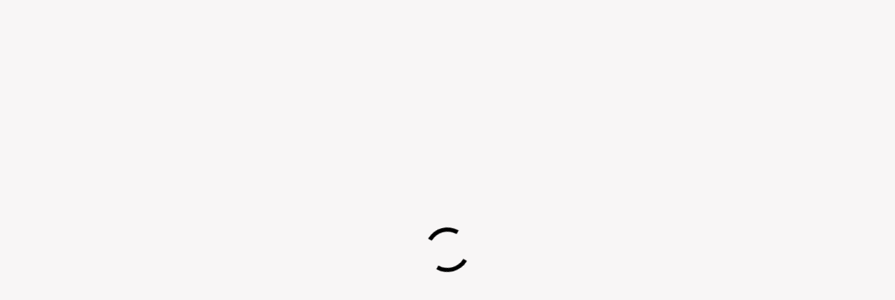

--- FILE ---
content_type: text/html; charset=utf-8
request_url: https://www.bybench.com/vehicles/cars/dodge/spirit.html
body_size: 31547
content:
<!DOCTYPE html>
<html xmlns="http://www.w3.org/1999/xhtml" lang="en">
<head>

<title>Spirit</title>

<meta http-equiv="X-UA-Compatible" content="IE=edge" />
<meta charset="UTF-8" />
<meta http-equiv="x-dns-prefetch-control" content="on" />
 <meta name="viewport" content="width=device-width, initial-scale=1.0">

<meta name="description" content="Want to jumpstart your auto classified ads? Check out byBench! Our platform makes posting easy, and offer a wealth of features to help grow your business. " />
<meta name="Keywords" content="auto classified ads, vehicle classified ads, auto classifieds online, classified ads cars" />

<!-- Google Tag Manager -->
<script>(function(w,d,s,l,i){w[l]=w[l]||[];w[l].push({'gtm.start':
new Date().getTime(),event:'gtm.js'});var f=d.getElementsByTagName(s)[0],
j=d.createElement(s),dl=l!='dataLayer'?'&l='+l:'';j.async=true;j.src=
'https://www.googletagmanager.com/gtm.js?id='+i+dl;f.parentNode.insertBefore(j,f);
})(window,document,'script','dataLayer','GTM-T7QM9G5');</script>
<!-- End Google Tag Manager -->


<link rel="preconnect" href="https://fonts.googleapis.com">
<link rel="preconnect" href="https://fonts.gstatic.com" crossorigin>
<link href="https://fonts.googleapis.com/css2?family=Lexend+Deca:wght@400;500;600;700&display=swap" rel="preload" as="style" onload="this.rel='stylesheet'">


<link rel="stylesheet" href="https://www.bybench.com/templates/general_olx/css/bootstrap.css?rev=25" />
<link rel="stylesheet" href="https://www.bybench.com/templates/general_olx/css/style.css?rev=25" />
<link rel="stylesheet" href="https://www.bybench.com/plugins/monetize/static/listings.css?rev=25" />


<link rel="shortcut icon" href="https://www.bybench.com/templates/general_olx/img/favicon.ico?rev=25ss" type="image/x-icon" />

<link rel="canonical" href="https://www.bybench.com/vehicles/cars/dodge/spirit.html" />



<!--[if lte IE 10]>
<meta http-equiv="refresh" content="0; url=https://www.bybench.com/templates/general_olx/browser-upgrade.htx" />
<style>body { display: none!important; }</style>
<![endif]-->

<script src="https://www.bybench.com/libs/jquery/jquery.js?rev=25"></script>
<script src="https://www.bybench.com/libs/javascript/system.lib.js?rev=25"></script>
<script defer src="https://www.bybench.com/libs/jquery/jquery.ui.js?rev=25"></script>
<script defer src="https://www.bybench.com/libs/jquery/datePicker/i18n/ui.datepicker-en.js?rev=25"></script>

                
<!-- Twitter Card data -->
<meta name="twitter:card" content="summary">
<meta name="twitter:title" content="Spirit">
<meta name="twitter:description" content="Want to jumpstart your auto classified ads? Check out byBench! Our platform makes posting easy, and offer a wealth of features to help grow your business. ">
<meta name="twitter:site" content="@byBench_com">

<!-- Open Graph data -->
<meta property="og:title" content="Spirit" />
<meta property="og:type" content="website" />
<meta property="og:description" content="Want to jumpstart your auto classified ads? Check out byBench! Our platform makes posting easy, and offer a wealth of features to help grow your business. " />
<meta property="og:url" content="https://www.bybench.com/vehicles/cars/dodge/spirit.html" />
<meta property="og:site_name" content="byBench - Local Marketplace and Free Classifieds Ads Posting" />
<meta property="fb:admins" content="100090519875030" />
<meta property="fb:app_id" content="https://www.facebook.com/byBenchcom" />


<script type="text/javascript">
    var rlLangDir       = 'ltr';
    var rlLang          = 'en';
    var isLogin         = false;
    var staticDataClass = true;

    var lang = new Array();
        lang['notice_listing_removed_from_favorites'] = 'The listing has been removed from the Favorites.';
        lang['add_to_favorites'] = 'Add to Favorites';
        lang['no_favorite'] = 'You don&rsquo;t have any Favorites.';
        lang['remove_from_favorites'] = 'Undo Favorite';
        lang['save_search_confirm'] = 'Are you sure you want to add an alert?';
        lang['count_more_pictures'] = '{count} pics<br />more';
        lang['account_remove_notice_pass'] = 'Your account will be terminated permanently including your profile data, listings and other settings; please enter your password to proceed with termination.';
        lang['account_remove_notice'] = 'Your account will be terminated permanently including your profile data, listings and other settings.';
        lang['account_remove_in_process'] = 'The account removal is in process; please do not close the pop-up.';
        lang['call_owner'] = 'Call Seller';
        lang['agency_invite_accepted'] = 'The invitation has been successfully accepted.';
        lang['mf_is_your_location'] = 'Is {location} your location?';
        lang['comment_add_comment'] = 'Add Comment';
        lang['massmailer_newsletter_no_response'] = 'The server is not responding; please try again later.';
        lang['massmailer_newsletter_guest'] = 'Guest';
        lang['add_photo'] = 'Add a Picture';
        lang['photo'] = 'Picture';
        lang['delete_account'] = 'Remove Account';
        lang['error_maxFileSize'] = 'The file size exceeds the {limit}Mb limit.';
        lang['password_weak_warning'] = 'Your password is too weak, we suggest using uppercase characters to make it stronger.';
        lang['password_strength_pattern'] = 'Strength ({number} of {maximum})';
        lang['loading'] = 'Loading...';
        lang['flynax_connect_fail'] = 'Unable to reach Flynax Server.';
        lang['update'] = 'Update';
        lang['reviewed'] = 'Reviewed';
        lang['replied'] = 'Replied';
        lang['password_lenght_fail'] = 'Your password is either too short or empty.';
        lang['done'] = 'Done';
        lang['incomplete'] = 'Incomplete';
        lang['warning'] = 'Warning!';
        lang['pending'] = 'Pending';
        lang['expired'] = 'Expired';
        lang['system_error'] = 'A system error has occurred; please see the error log or contact Flynax helpdesk.';
        lang['confirm_notice'] = 'Please confirm the action.';
        lang['show_subcategories'] = 'Show Subcategories';
        lang['cancel'] = 'Cancel';
        lang['notice'] = 'Note';
        lang['save'] = 'Save';
        lang['new'] = 'New';
        lang['close'] = 'Close';
        lang['characters_left'] = 'Characters left';
        lang['to'] = 'to';
        lang['any'] = '- Any -';
        lang['from'] = 'from';
        lang['password'] = 'Password';
        lang['delete_confirm'] = 'Are you sure you want to completely remove the item?';
        lang['manage'] = 'Manage';
        lang['delete'] = 'Delete';
        lang['notice_pass_bad'] = 'Passwords do not match.';
        lang['notice_reg_length'] = 'The value in the {field} field must be at least 3 characters long.';
        lang['notice_bad_file_ext'] = 'The {ext} file extension is incompatible; please consider using an extension from the list.';
        lang['active'] = 'Active';
        lang['approval'] = 'Inactive';
        lang['price'] = 'Price';
        lang['of'] = 'of';
        lang['no_browser_gps_support'] = 'Your browser doesn&rsquo;t support the Geolocation option.';
        lang['gps_support_denied'] = 'Please enable Geolocation detection in your browser settings.';
        lang['nothing_found_for_char'] = 'Nothing found for <b>&quot;{char}&quot;<\/b>';
        lang['canceled'] = 'Canceled';
        lang['delete_file'] = 'Delete File';
        lang['field_autocomplete_no_results'] = 'Nothing found';
        lang['accepted'] = 'Accepted';
        lang['declined'] = 'Declined';
        lang['short_price_k'] = 'k';
        lang['short_price_m'] = 'm';
        lang['short_price_b'] = 'b';
        lang['rv_listings'] = 'You recently viewed';
        lang['rv_history_link'] = 'View your browsing history';
    
    var rlPageInfo           = new Array();
    rlPageInfo['key']        = 'lt_motors';
    rlPageInfo['controller'] = 'listing_type';
    rlPageInfo['path']       = 'vehicles';

    var rlConfig                                 = new Array();
    rlConfig['seo_url']                          = 'https://www.bybench.com/';
    rlConfig['tpl_base']                         = 'https://www.bybench.com/templates/general_olx/';
    rlConfig['files_url']                         = 'https://www.bybench.com/files/';
    rlConfig['libs_url']                         = 'https://www.bybench.com/libs/';
    rlConfig['plugins_url']                      = 'https://www.bybench.com/plugins/';

    /**
     * @since 4.8.2 - Added "cors_url", "tpl_cors_base" variables
     */
    rlConfig['cors_url']                         = 'https://www.bybench.com';
        rlConfig['ajax_url']                         = rlConfig['cors_url'] + '/request.ajax.php';
    rlConfig['tpl_cors_base']                    = rlConfig['cors_url'] + '/templates/general_olx/';
    rlConfig['mod_rewrite']                      = 1;
    rlConfig['sf_display_fields']                 = 0;
    rlConfig['account_password_strength']        = 0;
    rlConfig['messages_length']                  = 250;
    rlConfig['pg_upload_thumbnail_width']        = 270;
    rlConfig['pg_upload_thumbnail_height']       = 180;
    rlConfig['thumbnails_x2']                    = true;
    rlConfig['template_type']                    = 'responsive_42';
    rlConfig['domain']                           = '.bybench.com';
    rlConfig['host']                             = 'www.bybench.com'; // @since 4.9.1
    rlConfig['domain_path']                      = '/';
    rlConfig['isHttps']                          = true;
    rlConfig['map_search_listings_limit']        = 500;
    rlConfig['map_search_listings_limit_mobile'] = 75;
    rlConfig['price_delimiter']                  = ",";
    rlConfig['price_separator']                  = ".";
    rlConfig['random_block_slideshow_delay']     = '10';
    rlConfig['template_name']                    = 'general_olx_nova_wide';
    rlConfig['map_provider']                     = 'google';
    rlConfig['map_default_zoom']                 = '11';
    rlConfig['upload_max_size']                  = 734003200;
    rlConfig['expire_languages']                 = 12;
    rlConfig['static_files_revision']             = 25; // @since 4.9.1

    var rlAccountInfo = new Array();
    rlAccountInfo['ID'] = null;

    var qtip_style = new Object({
        width      : 'auto',
        background : '#1473cc',
        color      : '#ffffff',
        tip        : 'bottomLeft',
        border     : {
            width  : 7,
            radius : 0,
            color  : '#1473cc'
        }
    });
</script>


<script src="https://www.bybench.com/templates/general_olx/js/lib.js?rev=25"></script>

<script>lang['any'] = '- Any -';</script><!-- multifield header tpl -->

<script>
    var mfFields = new Array();
    var mfFieldVals = new Array();
    lang['select'] = "- Select -";
    lang['not_available'] = "N/A";
</script>

<script>


var mfGeoFields = new Array();

var gfAjaxClick = function(key, path, redirect){
    flUtil.ajax({
        mode: 'mfApplyLocation',
        item: path,
        key: key
    }, function(response, status) {
        if (status == 'success' && response.status == 'OK') {
            if (rlPageInfo['key'] === '404') {
                location.href = rlConfig['seo_url'];
            } else {
                if (location.href.indexOf('?reset_location') > 0) {
                    location.href = location.href.replace('?reset_location', '');
                } else {
                    if (redirect) {
                        location.href = redirect;
                    } else {
                        location.reload();
                    }
                }
            }
        } else {
            printMessage('error', lang['system_error']);
        }
    });
}


</script>

    <style>

/*** GEO LOCATION IN NAVBAR */
.circle #mf-location-selector {
    vertical-align: top;
    display: inline-block;
}
#mf-location-selector + .popover {
    color: initial;
    /*min-width: auto;*/
}
#mf-location-selector .default:before,
#mf-location-selector .default:after {
    display: none;
}
#mf-location-selector .default {
    max-width: 170px;
    
        vertical-align: top;
        
    white-space: nowrap;
}
#mf-location-selector .default > span {
    display: inline-block;
    min-width: 0;
    text-overflow: ellipsis;
    overflow: hidden;
    white-space: nowrap;
}


@media screen and (max-width: 767px) {
    /* #mf-location-selector .default > span {
        display: none;
    } */
    svg.mf-location-icon {
        margin: 0 !important;
    }
}

.popup .gf-root {
    width: 500px;
    display: flex;
    height: 255px;
}
.gf-cities {
    overflow: hidden;
}
.gf-cities .gf-city {
    padding: 4px 0;
}
.gf-cities .gf-city a {
    display: block;
}
.gf-cities-hint {
    padding-bottom: 10px;
}
svg.mf-location-icon {
    
    width: 14px;
    height: 14px;
        flex-shrink: 0;
        
}
#mf-location-selector:hover svg.mf-location-icon {
    opacity: .8;
}
@media screen and (max-width: 767px) {
    .popup .gf-root {
        height: 85vh;
        min-width: 1px;
    }
}
@media screen and (min-width: 768px) and (max-width: 991px) {
    .header-contacts .contacts__email {
        display: none;
    }
}

</style>

<style>

.mf-autocomplete {
    padding-bottom: 15px;
    position: relative;
}
.mf-autocomplete-dropdown {
    width: 100%;
    height: auto;
    max-height: 185px;
    position: absolute;
    overflow-y: auto;
    background: white;
    z-index: 500;
    margin: 0 !important;
    box-shadow: 0px 3px 5px rgba(0,0,0, 0.2);
}
.mf-autocomplete-dropdown > a {
    display: block;
    padding: 9px 10px;
    margin: 0;
}
.mf-autocomplete-dropdown > a:hover,
.mf-autocomplete-dropdown > a.active {
    background: #eeeeee;
}

.gf-current a > img {
    background-image: url(https://www.bybench.com/templates/general_olx/img/gallery.png);
}
@media only screen and (-webkit-min-device-pixel-ratio: 1.5),
only screen and (min--moz-device-pixel-ratio: 1.5),
only screen and (min-device-pixel-ratio: 1.5),
only screen and (min-resolution: 144dpi) {
    .gf-current a > img {
        background-image: url(https://www.bybench.com/templates/general_olx/img/@2x/gallery2.png) !important;
    }
}

</style>

<style>

.mf-nearby-wrapper header {
    font-size: 1.125em !important;
}

</style>

<!-- multifield header tpl end --><?xml version="1.0"?><svg fill="#000000" xmlns="http://www.w3.org/2000/svg" viewBox="0 0 24 24" width="24px" height="24px" class="d-none hide">
    <path id="comment-grid-icon" d="M12 2C6.477 2 2 6.477 2 12a9.95 9.95 0 0 0 1.043 4.427l-1.005 4.019a1.25 1.25 0 0 0 1.516 1.516l4.019-1.005A9.95 9.95 0 0 0 12 22c5.523 0 10-4.477 10-10S17.523 2 12 2z"/>
</svg>
<style>


.grid-nav-comment svg {
    width: 18px;
    height: 18px;
    opacity: .25;
}
.grid-nav-comment a {
    padding: 0 !important;
}
.grid-nav-comment a:after {
    content: none !important;
}


</style><link href="https://www.bybench.com/plugins/rating/static/style.css" type="text/css" rel="stylesheet" /><!-- verification code plugin -->

            <!-- Google Analytics - 4 -->
        <!-- Google tag (gtag.js) -->
<script async src="https://www.googletagmanager.com/gtag/js?id=G-6BQTLBML45"></script>
<script>
  window.dataLayer = window.dataLayer || [];
  function gtag(){dataLayer.push(arguments);}
  gtag('js', new Date());

  gtag('config', 'G-6BQTLBML45');
</script>
        <!-- end  Google Analytics - 4 -->
            <!-- Schema -->
        <script type="application/ld+json">
{
	"@context": "https://schema.org",
    "@type": "OnlineBusiness",
    "@id": "https://www.bybench.com/",
    "name": "byBench",
    "image": "https://www.bybench.com/templates/general_olx/img/logo.webp?rev=10s2ss",
    "legalName" : "byBench",
    "url": "https://www.bybench.com/",
    "logo": "https://www.bybench.com/templates/general_olx/img/logo.webp?rev=10s2ss",
    "description": "As a leading classified advertising website, we are committed to revolutionizing how people buy and sell products or services online. We are a friendly local marketplace providing unique strategies and solutions to make selling your products or services as quick and easy as possible. When you post your ads with us, we will make sure you get the most out of your classified ads online experience. We use strategic and powerful techniques to help you quickly and easily search through thousands of listings in your area. Whether you're searching for an apartment, a used car, a new laptop, or something else, we have what you need. When you create a free account, you can post ads on our classified ad platform. Our classified ad platform is largely free to use and allows you to post ads in a wide range of areas, including vehicles, for sale, jobs, pets, real estate, business, car service, computer and telecom, financing, food and drink, property maintenance, health and beauty, and more. At ByBench, we always make sure that our website is always up-to-date and meets our customers needs. We work together with a common goal of providing exceptional value and experience to our clients. To know more, visit https://www.bybench.com.", 
	"keywords": ["classified advertising", "classified ads online", "post a classified ad", "classified ads posting", "local classifieds site", "local classified ad posting", "classified ads for sale",  "classified advertising", "online classifieds"],
    
    "address": {
        "@type": "PostalAddress",
        "addressCountry": "USA",
        "addressLocality": "Denver",
        "addressRegion": "Colorado",
        "postalCode":"80237",
        "streetAddress": "P.O. BOX 371954"
	},
    "contactPoint":[ { 
        "@type": "ContactPoint",
        "email": ["info@bybench.com","support@bybench.com"],
		"availableLanguage": ["English"],
		"areaServed": "USA"      
    }
    ],
	"sameAs": ["https://www.facebook.com/byBenchcom", "https://www.instagram.com/bybench.com_ads/", "https://twitter.com/byBench_com", "https://www.pinterest.com/bybench_com/"],
	"foundingDate": "2023",
	"makesOffer":[
        {
        "@type":"Offer",
        "itemOffered": {
            "@type":"Service",
            "name":"Classified ads posting",
            "url":"https://www.bybench.com/"
        }
        },
        {
        "@type":"Offer",
        "itemOffered": {
            "@type":"Service",
            "name":"Vehicles Listing",
            "url":"https://www.bybench.com/vehicles.html"
        }
        },
		 {
        "@type":"Offer",
        "itemOffered": {
            "@type":"Service",
            "name":"For Sale",
            "url":"https://www.bybench.com/classifieds.html	"
        }
        },
		{
        "@type":"Offer",
        "itemOffered": {
            "@type":"Service",
            "name":"Jobs",
            "url":"https://www.bybench.com/jobs.html"
        }
        },
		{
        "@type":"Offer",
        "itemOffered": {
            "@type":"Service",
            "name":"Pets",
            "url":"https://www.bybench.com/pets-and-animals.html"
        }
        },
		{
        "@type":"Offer",
        "itemOffered": {
            "@type":"Service",
            "name":"Real Estate",
            "url":"https://www.bybench.com/properties.html"
        }
        },
		{
        "@type":"Offer",
        "itemOffered": {
            "@type":"Service",
            "name":"Services",
            "url":"https://www.bybench.com/services.html"
        }
        }
		]
	
}
</script>
<script type="application/ld+json">
{
"@context": "http://schema.org",
"@type": "WPFooter",
"copyrightYear" : "2023",
"copyrightHolder": "byBench"
}
</script>
<script type="application/ld+json">
{
    "@context": "http://schema.org/",
    "@type": "WPHeader",
    "name": "byBench",
    "image": "https://www.bybench.com/",
    "url": "https://www.bybench.com/"
}
</script>
        <!-- end  Schema -->
            <!-- Yandex Verification -->
        <meta name="yandex-verification" content="018b9dad41a24c20" />
        <!-- end  Yandex Verification -->
            <!-- Bing Verification Code -->
        <meta name="msvalidate.01" content="18D0AAB765AEE65203C469F064EBC666" />
        <!-- end  Bing Verification Code -->
            <!-- Google Verfication Code -->
        <meta name="google-site-verification" content="Qo8KeiFsrWIwyJcivKEDSoNRJGXlqVm0rvEuEH0GlEQ" />
        <!-- end  Google Verfication Code -->
    
<!-- verification code plugin --><!-- PWA meta data tpl -->
<link rel="apple-touch-icon" sizes="180x180" href="https://www.bybench.com/plugins/PWA/files/by-512-512-512-512-180-180.png" />
<link rel="icon" type="image/png" sizes="32x32" href="https://www.bybench.com/plugins/PWA/files/by-512-512-512-512-32-32.png" />
<link rel="icon" type="image/png" sizes="16x16" href="https://www.bybench.com/plugins/PWA/files/by-512-512-512-512-16-16.png" />
<link rel="manifest" href="https://www.bybench.com/plugins/PWA/files/manifest.json">
<meta name="msapplication-TileColor" content="#da532c">
    <meta name="theme-color" content="#0f659f">

<meta name="apple-mobile-web-app-capable" content="yes" />

<!-- iPhone X (1125px x 2436px) -->
<link href="https://www.bybench.com/plugins/PWA/files/O9VSKA0-2048-2732-min (1)-1125-2436.png"
      media="(device-width: 375px) and (device-height: 812px) and (-webkit-device-pixel-ratio: 3)"
      rel="apple-touch-startup-image"
/>
<!-- iPhone 8, 7, 6s, 6 (750px x 1334px) -->
<link href="https://www.bybench.com/plugins/PWA/files/O9VSKA0-2048-2732-min (1)-750-1334.png"
      media="(device-width: 375px) and (device-height: 667px) and (-webkit-device-pixel-ratio: 2)"
      rel="apple-touch-startup-image"
/>
<!-- iPhone Xr (828px x 1792px) -->
<link href="https://www.bybench.com/plugins/PWA/files/O9VSKA0-2048-2732-min (1)-828-1792.png"
      media="(device-width: 414px) and (device-height: 896px) and (-webkit-device-pixel-ratio: 2)"
      rel="apple-touch-startup-image"
/>
<!-- iPhone Xs Max (1242px x 2688px) -->
<link href="https://www.bybench.com/plugins/PWA/files/O9VSKA0-2048-2732-min (1)-1242-2688.png"
      media="(device-width: 414px) and (device-height: 896px) and (-webkit-device-pixel-ratio: 3)"
      rel="apple-touch-startup-image"
/>
<!-- 11" iPad Pro (1668px x 2388px) -->
<link href="https://www.bybench.com/plugins/PWA/files/O9VSKA0-2048-2732-min (1)-1668-2388.png"
      media="(device-width: 375px) and (device-height: 812px) and (-webkit-device-pixel-ratio: 3)"
      rel="apple-touch-startup-image"
/>
<!-- iPhone 8 Plus, 7 Plus, 6s Plus, 6 Plus (1242px x 2208px) -->
<link href="https://www.bybench.com/plugins/PWA/files/O9VSKA0-2048-2732-min (1)-1242-2208.png"
      media="(device-width: 414px) and (device-height: 736px) and (-webkit-device-pixel-ratio: 3)"
      rel="apple-touch-startup-image"
/>
<!-- iPhone 5, SE (640px x 1136px) -->
<link href="https://www.bybench.com/plugins/PWA/files/O9VSKA0-2048-2732-min (1)-640-1136.png"
      media="(device-width: 320px) and (device-height: 568px) and (-webkit-device-pixel-ratio: 2)"
      rel="apple-touch-startup-image"
/>
<!-- iPad Mini, Air (1536px x 2048px) -->
<link href="https://www.bybench.com/plugins/PWA/files/O9VSKA0-2048-2732-min (1)-1536-2048.png"
      media="(device-width: 768px) and (device-height: 1024px) and (-webkit-device-pixel-ratio: 2)"
      rel="apple-touch-startup-image"
/>
<!-- iPad Pro 10.5" (1668px x 2224px) -->
<link href="https://www.bybench.com/plugins/PWA/files/O9VSKA0-2048-2732-min (1)-1668-2224.png"
      media="(device-width: 834px) and (device-height: 1112px) and (-webkit-device-pixel-ratio: 2)"
      rel="apple-touch-startup-image"
/>
<!-- iPad Pro 12.9" (2048px x 2732px) -->
<link href="https://www.bybench.com/plugins/PWA/files/O9VSKA0-2048-2732-min (1)-2048-2732.png"
      media="(device-width: 1024px) and (device-height: 1366px) and (-webkit-device-pixel-ratio: 2)"
      rel="apple-touch-startup-image"
/>
<!-- PWA meta data tpl end --><!-- microdata added json code -->
    <script type="application/ld+json">
        [{"@context":"https:\/\/schema.org","@type":"Organization","url":"https:\/\/www.bybench.com\/","logo":"https:\/\/www.bybench.com\/templates\/general_olx\/img\/logo.png"},{"@context":"https:\/\/schema.org","@type":"BreadcrumbList","itemListElement":[{"@type":"ListItem","position":1,"name":"Home","item":"https:\/\/www.bybench.com\/"},{"@type":"ListItem","position":2,"name":"Vehicles","item":"https:\/\/www.bybench.com\/vehicles.html"},{"@type":"ListItem","position":3,"name":"Cars","item":"https:\/\/www.bybench.com\/vehicles\/cars.html"},{"@type":"ListItem","position":4,"name":"Dodge","item":"https:\/\/www.bybench.com\/vehicles\/cars\/dodge.html"}]}]
    </script>

<!-- microdata added json code end --><!-- listing label -->

<style>

.sub_status__img {
    z-index: 1;
    position: absolute;
    width: 20%;
}

</style>
<!-- listing label -->
<link rel="preconnect" href="https://www.google.com">
<link rel="preconnect" href="https://www.gstatic.com" crossorigin>






</head>

<body onload="loadfun()" class="lt_motors large lt-motors-page bc-exists -theme listing-fit-contain" >
    
    
    <!-- Google Tag Manager (noscript) -->
<noscript><iframe src="https://www.googletagmanager.com/ns.html?id=GTM-T7QM9G5"
height="0" width="0" style="display:none;visibility:hidden"></iframe></noscript>
<!-- End Google Tag Manager (noscript) -->


<svg xmlns="http://www.w3.org/2000/svg" viewBox="0 0 8 14" class="hide d-none">
  <path id="icon-horizontal-arrow" d="M4.77 7L.39 2.403a1.464 1.464 0 010-1.992 1.301 1.301 0 011.897 0l5.32 5.587c.263.276.393.64.391 1.002.002.363-.128.727-.39 1.003l-5.32 5.587a1.301 1.301 0 01-1.898 0 1.464 1.464 0 010-1.992L4.77 7z" />
</svg>

  <div class="spinner-wrapper">
    <div class="spinner">
        <div class="lds-dual-ring"></div>
    </div>
  </div>

<div class="main-wrapper d-flex flex-column">
    <header class="page-header">
                <div class="top-bar">
            <div class="point1">
                <div class="d-flex top-user-navigation w-100 justify-content-end pt-lg-1 pb-lg-1">
                    <!-- languages selector -->


<!-- languages selector end -->
                    <!-- Location selector in user navbar | multifield -->

    <style>
    .top-bar .point1 .popover{
  display: none !important;
}
    </style>

<svg xmlns="http://www.w3.org/2000/svg" xmlns:xlink="http://www.w3.org/1999/xlink" preserveAspectRatio="xMidYMid" class="hide">
    <path id="mf-location" d="M8.758 11.038a1 1 0 01.684.63l1.66 4.646 5.852-13.17L3.808 9.719l4.95 1.32zM.743 10.97c-.89-.237-1.014-1.449-.19-1.86l18-9c.84-.42 1.742.443 1.361 1.3l-8 18c-.367.825-1.552.78-1.856-.07l-2.323-6.505L.743 10.97z" fill-rule="nonzero"/>
</svg>
<span class="circle" id="mf-location-selector">
    <span class="default header-contacts">
        <span class="flex-fill">Select Location</span>
    </span>
</span>



<!-- Location selector in user navbar | multifield end --><svg xmlns="http://www.w3.org/2000/svg" xmlns:xlink="http://www.w3.org/1999/xlink" preserveAspectRatio="xMidYMid" class="hide">
  <path id="compare-arrows" d="M17.997,5.963 L11.426,5.963 L13.979,8.516 L12.565,9.930 L9.029,6.395 L9.029,6.395 L8.597,5.963 L8.182,5.963 L8.182,5.547 L7.615,4.980 L8.182,4.413 L8.182,3.963 L8.632,3.963 L9.029,3.566 L9.029,3.566 L12.565,0.031 L13.979,1.445 L11.461,3.963 L17.997,3.963 L17.997,5.963 ZM8.939,11.574 L9.371,12.005 L9.755,12.005 L9.755,12.390 L10.354,12.988 L9.755,13.586 L9.755,14.006 L9.336,14.006 L5.404,17.938 L3.990,16.524 L6.508,14.006 L0.003,14.006 L0.003,12.005 L6.543,12.005 L3.990,9.452 L5.404,8.038 L8.939,11.574 L8.939,11.574 Z" />
  <path id="compare-close" d="M8.389,7.000 L13.713,12.324 C14.096,12.708 14.096,13.329 13.713,13.713 C13.329,14.096 12.708,14.096 12.324,13.713 L7.000,8.389 L1.676,13.713 C1.292,14.096 0.670,14.096 0.287,13.713 C-0.096,13.329 -0.096,12.708 0.287,12.324 L5.611,7.000 L0.287,1.676 C-0.096,1.292 -0.096,0.670 0.287,0.287 C0.670,-0.097 1.292,-0.097 1.676,0.287 L7.000,5.611 L12.324,0.287 C12.708,-0.097 13.329,-0.097 13.713,0.287 C14.096,0.670 14.096,1.292 13.713,1.676 L8.389,7.000 Z" />
  <path id="compare-ad-icon" d="M18,3.93H11.46L14,1.41,12.56,0,8.63,3.93H8.18v.45L7.61,5l.57.57v.41h.41L9,6.36,12.56,9.9,14,8.49,11.42,5.93H18ZM9.75,12H9.37l-.43-.43L5.4,8,4,9.42,6.54,12H0v2H6.5L4,16.49,5.4,17.91,9.33,14h.42v-.41l.6-.6-.6-.6Z" />
  <path id="compare-ad-icon-rev" d="M17,0H1A1,1,0,0,0,0,1V17a1,1,0,0,0,1,1H17a1,1,0,0,0,1-1V1A1,1,0,0,0,17,0ZM9.76,14H9.34L5.4,17.94,4,16.52,6.51,14H0V12H6.54L4,9.45,5.4,8l3.54,3.53.43.44h.39v.38l.59.6-.59.6ZM18,6H11.43L14,8.52,12.56,9.93l-4-4H8.18V5.55L7.61,5l.57-.57V4h.45L9,3.57,12.56,0,14,1.44,11.46,4H18Z" />
</svg>

                    <div class="d-flex justify-content-end user-navbar">
                        

                        <!-- user navigation bar -->

<span class="circle  circle_content-padding" id="user-navbar">
    <span class="default"><span>Sign In</span></span>
    <span class="default-custom"><a href="https://www.bybench.com/registration.html">Sign Up </a></span>    <span class="content  hide" style="right: 53px;">
                    <span class="user-navbar-container">
                <!-- login modal content -->



<form       action="https://www.bybench.com/login.html"
      method="post"
      class="login-form"
>
    <input type="hidden" name="action" value="login" />

    <input placeholder="Username"
           type="text"
           class="w-100 mb-3"
           name="username"
           maxlength="100"
           value=""     />
    <input placeholder="Password"
           type="password"
           class="w-100 mb-3"
           name="password"
           maxlength="100"     />

    <div class="mb-3">
        <input type="submit" class="w-100" value="Sign in"  />
        <span class="hookUserNavbar">    <div class="ha-icons-container in-navigation">
        <div class="ha-or"><span>or</span></div>
        <div class="ha-social-icons">
                  
                    <a class="ha-social-icon google-main-con ha-google-provider " href="https://www.bybench.com/plugins/hybridAuthLogin/google">
                                                    <svg viewBox="0 0 32 32" fill="none" class="ha-social-icon-svg google-custom mr-2"> <path d="M30.0014 16.3109C30.0014 15.1598 29.9061 14.3198 29.6998 13.4487H16.2871V18.6442H24.1601C24.0014 19.9354 23.1442 21.8798 21.2394 23.1864L21.2127 23.3604L25.4536 26.58L25.7474 26.6087C28.4458 24.1665 30.0014 20.5731 30.0014 16.3109Z" fill="#4285F4"/> <path d="M16.2863 29.9998C20.1434 29.9998 23.3814 28.7553 25.7466 26.6086L21.2386 23.1863C20.0323 24.0108 18.4132 24.5863 16.2863 24.5863C12.5086 24.5863 9.30225 22.1441 8.15929 18.7686L7.99176 18.7825L3.58208 22.127L3.52441 22.2841C5.87359 26.8574 10.699 29.9998 16.2863 29.9998Z" fill="#34A853"/> <path d="M8.15964 18.769C7.85806 17.8979 7.68352 16.9645 7.68352 16.0001C7.68352 15.0356 7.85806 14.1023 8.14377 13.2312L8.13578 13.0456L3.67083 9.64746L3.52475 9.71556C2.55654 11.6134 2.00098 13.7445 2.00098 16.0001C2.00098 18.2556 2.55654 20.3867 3.52475 22.2845L8.15964 18.769Z" fill="#FBBC05"/> <path d="M16.2864 7.4133C18.9689 7.4133 20.7784 8.54885 21.8102 9.4978L25.8419 5.64C23.3658 3.38445 20.1435 2 16.2864 2C10.699 2 5.8736 5.1422 3.52441 9.71549L8.14345 13.2311C9.30229 9.85555 12.5086 7.4133 16.2864 7.4133Z" fill="#EB4335"/> </svg>
                         Continue with Google
                                            </a>
              
                    </div>
    </div>
</span>
    </div>

    </form>

    <div class="text-center">
        <a title="Reset your password" class="font2" href="https://www.bybench.com/reset-password.html">Forgot your password?</a>
            </div>

<!-- login modal content end -->            </span>
            </span>
</span>

<!-- user navigation bar end -->                    </div>
                </div>
            </div>
        </div>
                <div class="point1 clearfix">
            
            <div class="top-navigation content-padding" id="fixed-menu-js">
                <div class="point1 d-flex h-100 align-items-center">
                    <div class="order-2" id="logo">
                        <a href="https://www.bybench.com/" title="byBench - Local Marketplace and Free Classifieds Ads Posting">
                            <img class="mr-2"
                                 alt="byBench - Local Marketplace and Free Classifieds Ads Posting"
                                 src="https://www.bybench.com/templates/general_olx/img/logo.png?rev=25s2ss"
                                  title="byBench - Local Marketplace and Free Classifieds Ads Posting" width="100%" height="100%"/>
                        </a>
                    </div>
                    
                    
                    <div class="order-4 top-user-menu ml-auto justify-content-end d-flex align-items-center">
                        <nav class="main-menu d-flex justify-content-end">
                            


<div class="menu d-flex h-100 align-items-center flex-fill shrink-fix justify-content-end">
    <div class="ml-lg-3 mr-lg-3 d-none d-lg-block">
        
        <ul>
					<li class="dropdown ">
            <a title="byBench - Local Marketplace and Free Classifieds Ads Posting" class="dropbtn h-100"  href=" https://www.bybench.com/ ">Home </a>
       
                <div class="dropdown-content">
                    <ul>
                                                                                                                                                                                                                                                                                                                                                                                                                                                                                                                                                                                                                                                                                                                                                                                                                                                                                                                                                                                                                                                                                                                                                                                                                                                                                                                                                                                                                                                                                                                                                                                                                                                                                                                                                                                                                                                                                                                                                                                                                                                                                                                                                                                                                                                                                                                                                                                                                                                                                                                                                                                                                                                                                                                                                                                                                                                                                                                                                                                                                                                                                                                                                                                                                                                                                                                                                                                                                                                                                                                                                                                                                                                                                                                                                                                                                                                                                                                                                                                                                                                                                                                                                                                                                                                                                                                                                                                                                                                                                                                                                                                                                                                                                                                                                                                                                                                                                                                    </ul>
                </div>
            

        </li>
					<li class="dropdown ">
            <a title="Search listings on the Map" class="dropbtn h-100"  href=" https://www.bybench.com/search-on-map.html ">Search on Map </a>
       
                <div class="dropdown-content">
                    <ul>
                                                                                                                                                                                                                                                                                                                                                                                                                                                                                                                                                                                                                                                                                                                                                                                                                                                                                                                                                                                                                                                                                                                                                                                                                                                                                                                                                                                                                                                                                                                                                                                                                                                                                                                                                                                                                                                                                                                                                                                                                                                                                                                                                                                                                                                                                                                                                                                                                                                                                                                                                                                                                                                                                                                                                                                                                                                                                                                                                                                                                                                                                                                                                                                                                                                                                                                                                                                                                                                                                                                                                                                                                                                                                                                                                                                                                                                                                                                                                                                                                                                                                                                                                                                                                                                                                                                                                                                                                                                                                                                                                                                                                                                                                                                                                                                                                                                                                                                    </ul>
                </div>
            

        </li>
					<li class="dropdown  active">
            <a title="Grow Your Business | Auto Classified Ads | byBench" class="dropbtn h-100"  href=" https://www.bybench.com/vehicles.html ">Vehicles </a>
       
                <div class="dropdown-content">
                    <ul>
                                                                                                                                                                                                                                                                                                                                                                                                                                                                                                                                                                                                                                                                                                                                                                                                                                                                                                                                                                                                                                                                                                                                                                                                                                                                                                                                                                                                                                                                                                                                                                                                                                                                                                                                                                                                                                                                                                                                                                                                                                                                                                                                                                                                                                                                                                                                                                                                                                                                                                                                                                                                                                                                                                                                                                                                                                                                                                                                                       <li><a href="https://www.bybench.com/vehicles/vehicles-accessories.html"> Accessories</a> </li>
                                                                                                               <li><a href="https://www.bybench.com/vehicles/parts.html"> Vehicle Parts</a> </li>
                                                                                                               <li><a href="https://www.bybench.com/vehicles/boats.html"> Boats</a> </li>
                                                                                                               <li><a href="https://www.bybench.com/vehicles/trucks-special-vehicles.html"> Trucks & Special Vehicles</a> </li>
                                                                                                               <li><a href="https://www.bybench.com/vehicles/motorbikes-scooters.html"> Motorbikes & Scooters</a> </li>
                                                                                                               <li><a href="https://www.bybench.com/vehicles/cars.html"> Cars</a> </li>
                                                                                                                                                                                                                                                                                                                                                                                                                                                                                                                                                                                                                                                                                                                                                                                                                                                                                                                                                                                                                                                                                                                                                                                                                                                                                                                                                                                                                                                                                                                       <li><a href="https://www.bybench.com/vehicles/aircraft-aviation-vehicles.html"> Aircraft & Aviation</a> </li>
                                                                                                               <li><a href="https://www.bybench.com/vehicles/trailers.html"> Trailers & Towing</a> </li>
                                                                                                               <li><a href="https://www.bybench.com/vehicles/plant-tractors.html"> Plant & Tractors</a> </li>
                                                                                                                                                                   <li><a href="https://www.bybench.com/vehicles/other-vehicles.html"> Other Vehicles</a> </li>
                                                                        </ul>
                </div>
            

        </li>
					<li class="dropdown ">
            <a title="Property Related Classifieds Online | byBench" class="dropbtn h-100"  href=" https://www.bybench.com/properties.html ">Property </a>
       
                <div class="dropdown-content">
                    <ul>
                                                                                                                                                                                                                                                                                                                                                                                                                                                                                                                                                                                                                                                                               <li><a href="https://www.bybench.com/properties/garages.html"> Garages</a> </li>
                                                                                                               <li><a href="https://www.bybench.com/properties/land.html"> Land</a> </li>
                                                                                                               <li><a href="https://www.bybench.com/properties/industrial-property.html"> Industrial property</a> </li>
                                                                                                               <li><a href="https://www.bybench.com/properties/farm-ranch.html"> Farm & Ranch</a> </li>
                                                                                                               <li><a href="https://www.bybench.com/properties/offices.html"> Offices</a> </li>
                                                                                                               <li><a href="https://www.bybench.com/properties/condo.html"> Condo</a> </li>
                                                                                                                                                                                                                                                                                                                                                                                                                                                                                                                                                                                                                                                                                                                                                                                                                                                                                                                                                                                                                                                                                                                                                                                                                                                                                                                                                                                                                                                                                                                                                                                                                                                                                                                                                                                                                                                                                                                                                                                                                                                                                                                                                                                                                                                                                                                                                                                                                                                                                                                                                                                                                                                                                                                                                                                                                                                                                                                                                                                   <li><a href="https://www.bybench.com/properties/international.html"> International</a> </li>
                                                                                                               <li><a href="https://www.bybench.com/properties/lots.html"> Lots</a> </li>
                                                                                                               <li><a href="https://www.bybench.com/properties/commercial.html"> Commercial</a> </li>
                                                                                                               <li><a href="https://www.bybench.com/properties/villas.html"> Villas</a> </li>
                                                                                                               <li><a href="https://www.bybench.com/properties/rooms.html"> Rooms</a> </li>
                                                                                                               <li><a href="https://www.bybench.com/properties/houses.html"> Houses</a> </li>
                                                                                                               <li><a href="https://www.bybench.com/properties/flats-apartments.html"> Flats & Apartments</a> </li>
                                                                                                                                                                                                                                                                                                                                                                                                                                                                                                                                                                                                                                                                                                                                                                            </ul>
                </div>
            

        </li>
					<li class="dropdown ">
            <a title="Find Your Dream Job on byBench - Job Classified Ads" class="dropbtn h-100"  href=" https://www.bybench.com/jobs.html ">Jobs </a>
       
                <div class="dropdown-content">
                    <ul>
                                                                                   <li><a href="https://www.bybench.com/jobs/pro-trades.html"> Professional Trades</a> </li>
                                                                                                                                                                                                                                                                                                                                                                                                                                                                                                                                                                                                                                                                                                                                                                                                                                                                                                                                                                               <li><a href="https://www.bybench.com/jobs/other-jobs.html"> Other Jobs</a> </li>
                                                                                                               <li><a href="https://www.bybench.com/jobs/logistics-warehousing.html"> Logistics & Warehousing</a> </li>
                                                                                                               <li><a href="https://www.bybench.com/jobs/sales-business-development.html"> Sales & Business Development</a> </li>
                                                                                                               <li><a href="https://www.bybench.com/jobs/restaurant-food.html"> Restaurant & Food</a> </li>
                                                                                                               <li><a href="https://www.bybench.com/jobs/non-profit-fundraising.html"> Non-Profit & Fundraising</a> </li>
                                                                                                               <li><a href="https://www.bybench.com/jobs/marketing-advertising.html"> Marketing & Advertising</a> </li>
                                                                                                               <li><a href="https://www.bybench.com/jobs/human-resources-recruiting.html"> Human Resources & Recruiting</a> </li>
                                                                                                               <li><a href="https://www.bybench.com/jobs/hospitality-tourism-travel.html"> Hospitality, Tourism & Travel</a> </li>
                                                                                                               <li><a href="https://www.bybench.com/jobs/healthcare-nurse.html"> Healthcare & Nurse</a> </li>
                                                                                                               <li><a href="https://www.bybench.com/jobs/engineering-product-development.html"> Engineering & Product Development</a> </li>
                                                                                                               <li><a href="https://www.bybench.com/jobs/education-training-library.html"> Education, Training & Library</a> </li>
                                                                                                               <li><a href="https://www.bybench.com/jobs/administrative.html"> Administrative</a> </li>
                                                                                                               <li><a href="https://www.bybench.com/jobs/accounting-finance-jobs.html"> Accounting & Finance</a> </li>
                                                                                                                                                                                                                                                                                                                                                                                                                                                                                                                                                                                                                                                                                                                                                                                                                                                                                                                                                                                                                                                                                                                                                                                                                                                                                                                                                                                                                                                                                                                                                                                                                                                                                                                                                                                                                                                                                                                                                                                                                                                                                                                                                                                                                                                                                                                                                                                                                                                                                                                                                                                                                                                                                                                                                                                                                                                                                                                                                                                                                                                                                                                                                                                                                                                                                                                        </ul>
                </div>
            

        </li>
					<li class="dropdown ">
            <a title="Buy & Sell Anything | Online Classifieds | byBench" class="dropbtn h-100"  href=" https://www.bybench.com/classifieds.html ">For Sale </a>
       
                <div class="dropdown-content">
                    <ul>
                                                                                                                                                                                                                                                                                                                                                                                                                                                                                                                                                                                                                           <li><a href="https://www.bybench.com/classifieds/electronics.html"> Electronics</a> </li>
                                                                                                                                                                                                                                                                                                                                                                                                                                                                                                                                                                                                                                                                                                                                                                                                                                                                                                                                                                                                                                                                                                                                                                                                                                                                                                                                                                                                                                                                                                                                                                                                                                                                                                                                                                                                                                                                                                                                                                                                                                                                                                                                                                                                                                                                                                                                                                                                                                                                                                                                                                                                                                                                                                                                                                                                                                                                                                                                                                                                                                                                                                                                                                                                   <li><a href="https://www.bybench.com/classifieds/goods-for-children-toys.html"> Goods for Children & Toys</a> </li>
                                                                                                               <li><a href="https://www.bybench.com/classifieds/beauty-health.html"> Beauty & Health</a> </li>
                                                                                                                                                                                                                                                                                                                                                                                                                                                                                           <li><a href="https://www.bybench.com/classifieds/sporting-goods.html"> Sporting Goods</a> </li>
                                                                                                               <li><a href="https://www.bybench.com/classifieds/music.html"> Music</a> </li>
                                                                                                               <li><a href="https://www.bybench.com/classifieds/jewelry-and-watches.html"> Jewelry and Watches</a> </li>
                                                                                                               <li><a href="https://www.bybench.com/classifieds/home-and-garden.html"> Home and Garden</a> </li>
                                                                                                               <li><a href="https://www.bybench.com/classifieds/dvds-and-movies.html"> DVDs and Movies</a> </li>
                                                                                                               <li><a href="https://www.bybench.com/classifieds/computers.html"> Computers</a> </li>
                                                                                                               <li><a href="https://www.bybench.com/classifieds/clothing-and-shoes.html"> Clothing and Shoes</a> </li>
                                                                                                               <li><a href="https://www.bybench.com/classifieds/cameras.html"> Cameras</a> </li>
                                                                                                                                                                                                                                                                           <li><a href="https://www.bybench.com/classifieds/books.html"> Books</a> </li>
                                                                                                                            </ul>
                </div>
            

        </li>
					<li class="dropdown ">
            <a title="Discover the Best Classified Services | byBench " class="dropbtn h-100"  href=" https://www.bybench.com/services.html ">Services </a>
       
                <div class="dropdown-content">
                    <ul>
                                                                                                                                                                                                                                                                                                                                                                                                                                                                                                                                                                                                                                                                                                                                                                                                                                                                                                                                                                                                                                                                                                                                                                                                                                                                                                                                                                                                                                                                                                                                                                                                                                                                                                                                                                                                                                                                                                                                                                                                                                                                                                                                                                                                                                                                                                                                                                                                                                                                                                                                                                                                                               <li><a href="https://www.bybench.com/services/pets.html"> Pet Services</a> </li>
                                                                                                               <li><a href="https://www.bybench.com/services/food-drink.html"> Food & Drink</a> </li>
                                                                                                               <li><a href="https://www.bybench.com/services/clothing.html"> Clothing</a> </li>
                                                                                                               <li><a href="https://www.bybench.com/services/childcare.html"> Childcare</a> </li>
                                                                                                               <li><a href="https://www.bybench.com/services/goods-suppliers-retailers.html"> Goods Suppliers & Retailers</a> </li>
                                                                                                               <li><a href="https://www.bybench.com/services/finance-legal.html"> Finance & Legal</a> </li>
                                                                                                                                                                                                                                                                                                                                                                                                                                       <li><a href="https://www.bybench.com/services/transport-logistics.html"> Transport & Logistics</a> </li>
                                                                                                               <li><a href="https://www.bybench.com/services/tradesmen-construction.html"> Tradesmen & Construction</a> </li>
                                                                                                               <li><a href="https://www.bybench.com/services/car-service-repair.html"> Car Service & Repair</a> </li>
                                                                                                               <li><a href="https://www.bybench.com/services/weddings-events.html"> Weddings & Events</a> </li>
                                                                                                               <li><a href="https://www.bybench.com/services/education-training-courses.html"> Education & Training Courses</a> </li>
                                                                                                               <li><a href="https://www.bybench.com/services/property-maintenance.html"> Property & Maintenance</a> </li>
                                                                                                               <li><a href="https://www.bybench.com/services/health-beauty-fitness.html"> Health, Beauty & Fitness</a> </li>
                                                                                                               <li><a href="https://www.bybench.com/services/business-offices.html"> Business & Offices</a> </li>
                                                                                                               <li><a href="https://www.bybench.com/services/computer-telecoms.html"> Computer & Telecoms</a> </li>
                                                                                                                                                                                                                                                                                                                                                                                                                                                                                                                                                                                                                                                                                                                                                                                                                                                                                                                                                                                                                                                                                                                                                                                                                                                                </ul>
                </div>
            

        </li>
							<li class="dropdown ">
            <a title="Local Pet Classified Ads | byBench | Find Your Best Friend" class="dropbtn h-100"  href=" https://www.bybench.com/pets-and-animals.html ">Pets </a>
       
                <div class="dropdown-content">
                    <ul>
                                                                                                                                       <li><a href="https://www.bybench.com/pets-and-animals/small-mammals.html"> Small Mammals</a> </li>
                                                                                                               <li><a href="https://www.bybench.com/pets-and-animals/reptiles-and-amphibians.html"> Reptiles and Amphibians</a> </li>
                                                                                                               <li><a href="https://www.bybench.com/pets-and-animals/horses.html"> Horses</a> </li>
                                                                                                               <li><a href="https://www.bybench.com/pets-and-animals/fishes.html"> Fishes</a> </li>
                                                                                                               <li><a href="https://www.bybench.com/pets-and-animals/farm-animals.html"> Farm Animals</a> </li>
                                                                                                               <li><a href="https://www.bybench.com/pets-and-animals/exotic-animals.html"> Exotic Animals</a> </li>
                                                                                                               <li><a href="https://www.bybench.com/pets-and-animals/dogs-and-puppies.html"> Dogs and Puppies</a> </li>
                                                                                                               <li><a href="https://www.bybench.com/pets-and-animals/cats-kittens.html"> Cats and Kittens</a> </li>
                                                                                                               <li><a href="https://www.bybench.com/pets-and-animals/birds.html"> Birds</a> </li>
                                                                                                                                                                                                                                                                                                                                                                                                                                                                                                                                                                                                                                                                                                                                                                                                                                                                                                                                                                                                                                                                                                                                                                                                                                                                                                                                                                                                                                                                                                                                                                                                                                                                                                                                                                                                                                                                                                                                                                                                                                                                                                                                                                                                                                                                                                                                                                                                                                                                                                                                                                                                                                                                                                                                                                                                                                                                                                                                                                                                                                                                                                                                                                                                                                                                                                                                                                                                                                                                                                                                                                                                                                                                                                                                                                                                                                                                                                                                                                                                                                                                                                                                                                                                                                                                                                                                                                                                        </ul>
                </div>
            

        </li>
					<li class="dropdown ">
            <a title="Best Local Events | Event Classified Ads | byBench" class="dropbtn h-100"  href=" https://www.bybench.com/events.html ">Events </a>
       
                <div class="dropdown-content">
                    <ul>
                                                                                                                                                                                                                                                                                                                                                                                                                                                                                                                                                                                                                                                                                                                                                                                                                                                                                                                                                                                                                                                                                                                                                                                                                                                                                                                                                                                                                                                                                                                                                                                                                                                                                                           <li><a href="https://www.bybench.com/events/theatre.html"> Theatre</a> </li>
                                                                                                               <li><a href="https://www.bybench.com/events/sport.html"> Sport</a> </li>
                                                                                                               <li><a href="https://www.bybench.com/events/special-event.html"> Special Event</a> </li>
                                                                                                               <li><a href="https://www.bybench.com/events/sightseeing-tour.html"> Sightseeing Tour</a> </li>
                                                                                                               <li><a href="https://www.bybench.com/events/seminars.html"> Seminars</a> </li>
                                                                                                               <li><a href="https://www.bybench.com/events/product-launches.html"> Product Launches</a> </li>
                                                                                                               <li><a href="https://www.bybench.com/events/music5.html"> Music</a> </li>
                                                                                                               <li><a href="https://www.bybench.com/events/movie.html"> Movie</a> </li>
                                                                                                               <li><a href="https://www.bybench.com/events/networking-events.html"> Networking Events</a> </li>
                                                                                                               <li><a href="https://www.bybench.com/events/festival.html"> Festival</a> </li>
                                                                                                               <li><a href="https://www.bybench.com/events/food-and-drink.html"> Food and Drink</a> </li>
                                                                                                               <li><a href="https://www.bybench.com/events/family-activity.html"> Family Activity</a> </li>
                                                                                                               <li><a href="https://www.bybench.com/events/fair-show.html"> Fair & Show</a> </li>
                                                                                                               <li><a href="https://www.bybench.com/events/dance.html"> Dance</a> </li>
                                                                                                               <li><a href="https://www.bybench.com/events/conferences.html"> Conferences</a> </li>
                                                                                                               <li><a href="https://www.bybench.com/events/comedy-stand-up.html"> Comedy / Stand Up</a> </li>
                                                                                                               <li><a href="https://www.bybench.com/events/art-exhibition.html"> Art / Exhibition</a> </li>
                                                                                                                                                                                                                                                                                                                                                                                                                                                                                                                                                                                                                                                                                                                                                                                                                                                                                                                                                                                                                                                                                                                                                                                                                                                                                                                                                                                                                                                                                                                                                                                                                                                                                                                                                                                                                                                                                                                                                                                                                                                                                                                                                                                                                                                                                                                                                                                                    </ul>
                </div>
            

        </li>
	    </ul>
    </div>

            <a class="button add-property d-none d-md-flex"
                        title="Best Local Events | Event Classified Ads | byBench"
            href="https://www.bybench.com/add-listing/cars/dodge/spirit/select-a-plan.html">
            Post an Ad</a>
    </div>

<span class="bar-menu d-flex d-lg-none align-items-center" title="Menu" data-result="hide">
    
<svg width="30px" height="30px" viewBox="0 0 24 24" fill="none" xmlns="http://www.w3.org/2000/svg">
<path fill-rule="evenodd" clip-rule="evenodd" d="M3.25 12C3.25 11.5858 3.58579 11.25 4 11.25L19.9996 11.25C20.4138 11.25 20.7496 11.5858 20.7496 12C20.7496 12.4142 20.4138 12.75 19.9996 12.75H4C3.58579 12.75 3.25 12.4142 3.25 12ZM6.53307 19C6.53307 18.5858 6.86886 18.25 7.28307 18.25L20 18.25C20.4142 18.25 20.75 18.5858 20.75 19C20.75 19.4142 20.4142 19.75 20 19.75L7.28307 19.75C6.86886 19.75 6.53307 19.4142 6.53307 19ZM12.2219 5C12.2219 4.58579 12.5577 4.25 12.9719 4.25L20 4.25C20.4142 4.25 20.75 4.58579 20.75 5C20.75 5.41421 20.4142 5.75 20 5.75L12.9719 5.75C12.5577 5.75 12.2219 5.41421 12.2219 5Z" fill="#363853"/>
</svg>
</span>

<!-- main menu block end -->





       
           
           
                                   </nav>
                    </div>
                </div>
            </div>

            
                        <section class="header-nav d-flex flex-column">
                <div class="point1 d-flex flex-fill flex-column">
                    <div class="row no-gutters flex-fill">
                        <div class="col-xl-12 col-lg-12 order-1 order-xl-1">
                            <!-- home page content tpl -->

<h1 class="text-center home-page-title">Spirit</h1>
<section class="horizontal-search sbd-exists">
    
    
    <form accesskey="https://www.bybench.com/search.html#keyword_tab" method="post" action="https://www.bybench.com/search.html">
        <input type="hidden" name="action" value="search" />
        <input type="hidden" name="form" value="keyword_search" />
        <input type="hidden" name="post_form_key" value="" />

		<div class="d-flex flex-column flex-md-row cd-form">
            
            
            <input class="tags-autocomplete flex-fill" type="text" placeholder="I&rsquo;m looking for..." name="f[keyword_search]" />

                            
                <!-- js config of search by distance -->

    

    
<!-- js config of search by distance end -->
                

                    <input class="flex-fill"
                           type="text"
                           placeholder="zip or location"
                           name="f[zip][zip]"
                           id="location_search" />
                    <input type="hidden"
                           name="f[zip][distance]"
                           value="25" />
                    <select name="f[zip][distance]">
                                                    <option selected="selected" value="10">10 Miles</option>
                                                    <option  value="25">25 Miles</option>
                                                    <option  value="50">50 Miles</option>
                                                    <option  value="75">75 Miles</option>
                                                    <option  value="100">100 Miles</option>
                                                    <option  value="150">150 Miles</option>
                                            </select>

                    <input type="hidden" name="f[zip][lat]" />
                    <input type="hidden" name="f[zip][lng]" />
            
             <input class="d-block" type="submit" value="Search" />
		</div>
    </form>
</section>
     <!-- home page content tpl end -->
                            </div>
                    </div>
                </div>
            </section>
                    </div>
    </header>
    <div class="menu-sidebar">
    
    <ul class="menu-sidebar-item">
    <li><div class="close-menu d-flex justify-content-end"><svg width="30px" height="30px" viewBox="0 0 1024 1024" xmlns="http://www.w3.org/2000/svg"><path fill="#000000" d="M764.288 214.592 512 466.88 259.712 214.592a31.936 31.936 0 0 0-45.12 45.12L466.752 512 214.528 764.224a31.936 31.936 0 1 0 45.12 45.184L512 557.184l252.288 252.288a31.936 31.936 0 0 0 45.12-45.12L557.12 512.064l252.288-252.352a31.936 31.936 0 1 0-45.12-45.184z"/></svg></div></li>
					<li class=" ">
            <a title="byBench - Local Marketplace and Free Classifieds Ads Posting" class="dropbtn h-100"  href=" https://www.bybench.com/ ">Home </a>
        </li>
					<li class=" ">
            <a title="Search listings on the Map" class="dropbtn h-100"  href=" https://www.bybench.com/search-on-map.html ">Search on Map </a>
        </li>
					<li class="  active">
            <a title="Grow Your Business | Auto Classified Ads | byBench" class="dropbtn h-100"  href=" https://www.bybench.com/vehicles.html ">Vehicles </a>
        </li>
					<li class=" ">
            <a title="Property Related Classifieds Online | byBench" class="dropbtn h-100"  href=" https://www.bybench.com/properties.html ">Property </a>
        </li>
					<li class=" ">
            <a title="Find Your Dream Job on byBench - Job Classified Ads" class="dropbtn h-100"  href=" https://www.bybench.com/jobs.html ">Jobs </a>
        </li>
					<li class=" ">
            <a title="Buy & Sell Anything | Online Classifieds | byBench" class="dropbtn h-100"  href=" https://www.bybench.com/classifieds.html ">For Sale </a>
        </li>
					<li class=" ">
            <a title="Discover the Best Classified Services | byBench " class="dropbtn h-100"  href=" https://www.bybench.com/services.html ">Services </a>
        </li>
							<li class=" ">
            <a title="Local Pet Classified Ads | byBench | Find Your Best Friend" class="dropbtn h-100"  href=" https://www.bybench.com/pets-and-animals.html ">Pets </a>
        </li>
					<li class=" ">
            <a title="Best Local Events | Event Classified Ads | byBench" class="dropbtn h-100"  href=" https://www.bybench.com/events.html ">Events </a>
        </li>
	    </ul>
</div><!-- page content -->


<div id="wrapper" class="flex-fill w-100">
    <section id="main_container">
        
        <!-- bread crumbs block -->

	<div id="bread_crumbs">
		<ul class="point1"><li accesskey="/"><a href="https://www.bybench.com/" title="byBench - Local Marketplace and Free Classifieds Ads Posting">Home</a></li><li accesskey="/"><a href="https://www.bybench.com/vehicles.html" title="Grow Your Business | Auto Classified Ads | byBench">Vehicles</a></li><li accesskey="/"><a href="https://www.bybench.com/vehicles/cars.html" title="Buy and Sell Cars | Find Your Dream Car | byBench">Cars</a></li><li accesskey="/"><a href="https://www.bybench.com/vehicles/cars/dodge.html" title="Dodge Cars for Sale | byBench Classifieds">Dodge</a></li></ul>
	</div>

<!-- bread crumbs block end -->
        
        <div class="inside-container point1 clearfix pt-lg-4  pt-2  pb-lg-5 pb-3">
            

            
            
            <div class="row">
                <!-- left blocks area on home page -->
                                    <aside class="left col-lg-3">
                        	
	
    

<section class="side_block categories-box stick ltcategories_motors">
	<h3>Categories</h3>	<div class="clearfix">
	<!-- categories block tpl -->

			
		<a href="https://www.bybench.com/vehicles/cars/dodge.html">&larr; Dodge</a>
	
<!-- categories block tpl -->



	</div>
</section>	

    

<section class="side_block  search_on_map">
	<h3>Search Listings on Map</h3>	<div class="clearfix">
	Discover local treasures on ByBench's map page! Explore nearby classified ads with ease. Our user-friendly platform, SEO-optimized for Google, ensures you find what you need in your area. Join us at www.bybench.com today



	</div>
</section>	
	
    

<section class="side_block side_block_search light-inputs stick ltpb_motors">
	<h3>Search for Cars</h3>	<div class="clearfix">
	<!-- side bar search form -->

    
    
	<section class="side_block_search light-inputs">
		
			
		<div class="search-block-content no-tabs">
			                
												
								
				<form method="post" action="https://www.bybench.com/vehicles/cars/dodge/spirit/search-results.html">
					<input type="hidden" name="action" value="search" />
					<input type="hidden" name="post_form_key" value="in_category_122" />
					
					<div class="scroller">
												
						<!-- fields block ( for search ) --><div class="search-item	single-field"><div class="field">Category</div><input type="hidden"data-listing-type="motors"name="f[Category_ID]"value="122,2116,2861" /> <input type="hidden"name="f[category_parent_ids]"value="2861" /><select class="multicat select-autocomplete" id="cascading-category-motors-in_category_122"><option value="0">- Any -</option><option  value="127">Accessories</option><option  value="6714">Aircraft & Aviation</option><option  value="125">Boats</option><option  value="122">Cars</option><option  value="123">Motorbikes & Scooters</option><option  value="6719">Other Vehicles</option><option  value="1725">Plant & Tractors</option><option  value="1728">Trailers & Towing</option><option  value="124">Trucks & Special Vehicles</option><option  value="126">Vehicle Parts</option></select></div><div class="search-item single-field"><div class="field">Make</div><select disabled="disabled" class="multicat disabled select-autocomplete"><option value="0">- Any -</option></select></div><div class="search-item single-field"><div class="field">Model</div><select disabled="disabled" class="multicat disabled select-autocomplete"><option value="0">- Any -</option></select></div><!-- fields block ( for search ) end --><!-- fields block ( for search ) --><div class="search-item	couple-field"><div class="field">Condition</div><input type="hidden" value="0" name="f[condition]" /><span class="custom-input"><label title="New"><input type="radio" value="1" name="f[condition]"  />New</label></span><span class="custom-input"><label title="Used"><input type="radio" value="2" name="f[condition]"  />Used</label></span></div><!-- fields block ( for search ) end --><!-- fields block ( for search ) --><div class="search-item	three-field"><div class="field">Price</div><div class="d-flex align-items-center"><span style='width:inherit' class="mr-1">$</span><div class="d-flex"><input  placeholder="from" class="numeric w-50 mr-2" type="text" name="f[price][from]" maxlength="15" /><input  placeholder="to" class="numeric w-50" type="text" name="f[price][to]" maxlength="15" /></div></div></div><!-- fields block ( for search ) end --><!-- fields block ( for search ) --><div class="search-item	two-fields"><div class="field">Built</div><select name="f[built][from]"><option value="0">from</option><option  value="2027">2027</option><option  value="2026">2026</option><option  value="2025">2025</option><option  value="2024">2024</option><option  value="2023">2023</option><option  value="2022">2022</option><option  value="2021">2021</option><option  value="2020">2020</option><option  value="2019">2019</option><option  value="2018">2018</option><option  value="2017">2017</option><option  value="2016">2016</option><option  value="2015">2015</option><option  value="2014">2014</option><option  value="2013">2013</option><option  value="2012">2012</option><option  value="2011">2011</option><option  value="2010">2010</option><option  value="2009">2009</option><option  value="2008">2008</option><option  value="2007">2007</option><option  value="2006">2006</option><option  value="2005">2005</option><option  value="2004">2004</option><option  value="2003">2003</option><option  value="2002">2002</option><option  value="2001">2001</option><option  value="2000">2000</option><option  value="1999">1999</option><option  value="1998">1998</option><option  value="1997">1997</option><option  value="1996">1996</option><option  value="1995">1995</option><option  value="1994">1994</option><option  value="1993">1993</option><option  value="1992">1992</option><option  value="1991">1991</option><option  value="1990">1990</option><option  value="1989">1989</option><option  value="1988">1988</option><option  value="1987">1987</option><option  value="1986">1986</option><option  value="1985">1985</option><option  value="1984">1984</option><option  value="1983">1983</option><option  value="1982">1982</option><option  value="1981">1981</option><option  value="1980">1980</option><option  value="1979">1979</option><option  value="1978">1978</option><option  value="1977">1977</option><option  value="1976">1976</option><option  value="1975">1975</option><option  value="1974">1974</option><option  value="1973">1973</option><option  value="1972">1972</option><option  value="1971">1971</option><option  value="1970">1970</option><option  value="1969">1969</option><option  value="1968">1968</option><option  value="1967">1967</option><option  value="1966">1966</option><option  value="1965">1965</option><option  value="1964">1964</option><option  value="1963">1963</option><option  value="1962">1962</option><option  value="1961">1961</option><option  value="1960">1960</option><option  value="1959">1959</option><option  value="1958">1958</option><option  value="1957">1957</option><option  value="1956">1956</option><option  value="1955">1955</option><option  value="1954">1954</option><option  value="1953">1953</option><option  value="1952">1952</option><option  value="1951">1951</option><option  value="1950">1950</option><option  value="1949">1949</option><option  value="1948">1948</option><option  value="1947">1947</option><option  value="1946">1946</option><option  value="1945">1945</option><option  value="1944">1944</option><option  value="1943">1943</option><option  value="1942">1942</option><option  value="1941">1941</option><option  value="1940">1940</option></select><select name="f[built][to]"><option value="0">to</option><option  value="2027">2027</option><option  value="2026">2026</option><option  value="2025">2025</option><option  value="2024">2024</option><option  value="2023">2023</option><option  value="2022">2022</option><option  value="2021">2021</option><option  value="2020">2020</option><option  value="2019">2019</option><option  value="2018">2018</option><option  value="2017">2017</option><option  value="2016">2016</option><option  value="2015">2015</option><option  value="2014">2014</option><option  value="2013">2013</option><option  value="2012">2012</option><option  value="2011">2011</option><option  value="2010">2010</option><option  value="2009">2009</option><option  value="2008">2008</option><option  value="2007">2007</option><option  value="2006">2006</option><option  value="2005">2005</option><option  value="2004">2004</option><option  value="2003">2003</option><option  value="2002">2002</option><option  value="2001">2001</option><option  value="2000">2000</option><option  value="1999">1999</option><option  value="1998">1998</option><option  value="1997">1997</option><option  value="1996">1996</option><option  value="1995">1995</option><option  value="1994">1994</option><option  value="1993">1993</option><option  value="1992">1992</option><option  value="1991">1991</option><option  value="1990">1990</option><option  value="1989">1989</option><option  value="1988">1988</option><option  value="1987">1987</option><option  value="1986">1986</option><option  value="1985">1985</option><option  value="1984">1984</option><option  value="1983">1983</option><option  value="1982">1982</option><option  value="1981">1981</option><option  value="1980">1980</option><option  value="1979">1979</option><option  value="1978">1978</option><option  value="1977">1977</option><option  value="1976">1976</option><option  value="1975">1975</option><option  value="1974">1974</option><option  value="1973">1973</option><option  value="1972">1972</option><option  value="1971">1971</option><option  value="1970">1970</option><option  value="1969">1969</option><option  value="1968">1968</option><option  value="1967">1967</option><option  value="1966">1966</option><option  value="1965">1965</option><option  value="1964">1964</option><option  value="1963">1963</option><option  value="1962">1962</option><option  value="1961">1961</option><option  value="1960">1960</option><option  value="1959">1959</option><option  value="1958">1958</option><option  value="1957">1957</option><option  value="1956">1956</option><option  value="1955">1955</option><option  value="1954">1954</option><option  value="1953">1953</option><option  value="1952">1952</option><option  value="1951">1951</option><option  value="1950">1950</option><option  value="1949">1949</option><option  value="1948">1948</option><option  value="1947">1947</option><option  value="1946">1946</option><option  value="1945">1945</option><option  value="1944">1944</option><option  value="1943">1943</option><option  value="1942">1942</option><option  value="1941">1941</option><option  value="1940">1940</option></select></div><!-- fields block ( for search ) end --><!-- fields block ( for search ) --><div class="search-item	single-field"><div class="field">Body Style</div><select name="f[body_style]"><option value="0">- Any -</option><option value="body_styles_convertible">Convertible</option><option value="body_styles_coupe">Coupe</option><option value="body_styles_hatchback">Hatchback</option><option value="body_styles_hybrid">Hybrid</option><option value="body_styles_minivan">Minivan</option><option value="body_styles_offroad">Offroad</option><option value="body_styles_pickup">Pickup</option><option value="body_styles_roadster">Roadster</option><option value="body_styles_sedan">Sedan</option><option value="body_styles_suv">SUV</option><option value="body_styles_van">Van</option><option value="body_styles_wagon">Wagon</option></select></div><!-- fields block ( for search ) end -->
						
												<div class="search-item">
							<label>
								<input name="f[with_photo]" type="checkbox" value="true" />
								With pictures only
							</label>
						</div>
						
                        <div class="search-button"><input type="submit" name="search" value="Search" /></div>
					</div>
				</form>
				
									</div>
	</section>

<!-- side bar search form end -->



	</div>
</section>	

	

<section class="side_block no-style no-header  banners">
		<div class="clearfix">
	<!-- banners box (bb_home_depot|left) -->

<div class="banners-box ">
    <div class="banner" style="margin:auto; max-width:450px; height:250px;">
        <div dir="ltr" class="banner-space d-flex h-100 w-100 justify-content-center align-items-center">450 x 250</div>
    </div>
</div>

<!-- banners box end -->


	</div>
</section>
                    </aside>
                                <!-- left blocks area end -->

                <section   class="col-lg-9">
                    <div id="content">                                             
                         
                        
                    

                                            
                    <div id="system_message">
                        
                        <!-- no javascript mode -->
                                                <!-- no javascript mode end -->
                    </div>

                                                    
                                            
                    <section id="controller_area"><!-- listing type -->



<!-- search results -->
    <!-- browse/search forms mode -->

    
        
                                    <div class="text-notice">
                                                                    There are no listings. Be the first to <a href="https://www.bybench.com/add-listing/cars/dodge/spirit/select-a-plan.html">add a listing</a>.
                                    </div>
                    
    
<!-- browse mode -->





<!-- listing type end --></section>

                                            <!-- middle blocks area -->
                                                <!-- middle blocks area end -->

                                                                  </div>                     </section>
            </div>
        </div>

            </section>
</div>

    <div class="hide" id="tmp-newsletter"><!-- newsletter block -->

<div class="subscribe light-inputs"><div class="submit-cell"><input placeholder="" type="text" class="newsletter_name" maxlength="50" /></div><div class="submit-cell"><input placeholder="Your Email"type="text"class="newsletter_email"maxlength="100" /></div><input class="button subscribe_user"type="button"value="Subscribe"data-default-val="Subscribe" /></div>


<script type="text/javascript">
    
        $(document).ready(function(){
            $parent = $('.massmailer_newsletter');
            $button = $parent.find('.subscribe_user');
            var $name   = $parent.find('.newsletter_name');
            var $email  = $parent.find('.newsletter_email');
            newsletterAction($button, $email, $name, false);
        });
    
</script>
<!-- newsletter block end --></div>

<!-- page content end -->    <footer class="page-footer content-padding">
        <div class="point1 clearfix">
            <div class="row no-gutters">
                                    <div class="newsletter col-12 col-xl-3 order-xl-2 mb-4">
                        <div class="row">
                            <p class="newsletter__text col-xl-12 col-md-6">Subscribe for our newsletters and stay updated about the latest news and special offers.</p>
                            <div class="col-xl-12 col-md-6" id="nova-newsletter-cont">
                            </div>
                        </div>
                        <div class="icons">
                            <h3 class="footer__menu-title">Stay Connected</h3>
                            <ul >
                                <li><a target="_blank" title="Join us on Facebook" href="https://www.facebook.com/byBenchcom"><svg width="20px" height="20px" viewBox="0 0 20 20" ><path d="M8.46 18h2.93v-7.3h2.45l.37-2.84h-2.82V6.04c0-.82.23-1.38 1.41-1.38h1.51V2.11c-.26-.03-1.15-.11-2.19-.11-2.18 0-3.66 1.33-3.66 3.76v2.1H6v2.84h2.46V18z"/></svg></a></li>
                                <li><a target="_blank" href="https://www.instagram.com/bybench.com_ads/" title="Instagram">
                                <svg fill="#000000" width="20px" height="20px" viewBox="0 0 32 32" xmlns="http://www.w3.org/2000/svg"><path d="M20.445 5h-8.891A6.559 6.559 0 0 0 5 11.554v8.891A6.559 6.559 0 0 0 11.554 27h8.891a6.56 6.56 0 0 0 6.554-6.555v-8.891A6.557 6.557 0 0 0 20.445 5zm4.342 15.445a4.343 4.343 0 0 1-4.342 4.342h-8.891a4.341 4.341 0 0 1-4.341-4.342v-8.891a4.34 4.34 0 0 1 4.341-4.341h8.891a4.342 4.342 0 0 1 4.341 4.341l.001 8.891z"/><path d="M16 10.312c-3.138 0-5.688 2.551-5.688 5.688s2.551 5.688 5.688 5.688 5.688-2.551 5.688-5.688-2.55-5.688-5.688-5.688zm0 9.163a3.475 3.475 0 1 1-.001-6.95 3.475 3.475 0 0 1 .001 6.95zM21.7 8.991a1.363 1.363 0 1 1-1.364 1.364c0-.752.51-1.364 1.364-1.364z"/></svg></a></li>
                                <li><a target="_blank" target="_blank" title="Join us on Twitter" href="https://twitter.com/byBench_com"><svg width="20px" height="20px" viewBox="0 0 24 24" fill="none"><path d="M3.50003 4.50005C1.50012 7.99982 2.63692 13.738 7.63684 16.2382C6.52918 17.0001 4.50012 17.9999 2.50012 18.4998C7.00012 20.4999 11.5001 20.9999 16.0001 17.4999C19.4154 14.8436 20.1668 10.1666 20.0001 7.99991L22.5001 5.00023H19.0001C17.5001 3.49991 16.022 3.57155 14.5001 4.00017C12.724 4.50037 11.7934 6.34309 12.0001 8.49991C9.00012 8.99968 6.00012 6.99982 3.50003 4.50005Z" stroke="#0f669f" stroke-width="2" stroke-linecap="round" stroke-linejoin="round"/></svg></a></li>
                                <li><a target="_blank" target="_blank" title="Pinterest" href="https://www.pinterest.com/bybench_com/">
                                <svg fill="#ffffff" width="20px" height="20px" viewBox="0 0 32 32" xmlns="http://www.w3.org/2000/svg"><path d="M16.292 5C10.536 5 7.48 8.866 7.48 13.077c0 1.955 1.039 4.392 2.707 5.168.253.118.387.064.443-.18.047-.185.273-1.089.373-1.511a.402.402 0 0 0-.095-.386c-.55-.667-.988-1.896-.988-3.041 0-2.942 2.228-5.787 6.021-5.787 3.28 0 5.571 2.23 5.571 5.426 0 3.61-1.82 6.108-4.191 6.108-1.309 0-2.291-1.081-1.978-2.413.378-1.584 1.106-3.298 1.106-4.438 0-1.026-.552-1.883-1.685-1.883-1.341 0-2.415 1.385-2.415 3.241 0 1.182.4 1.978.4 1.978s-1.323 5.593-1.563 6.634c-.413 1.765.051 4.625.094 4.876.021.134.172.18.252.066.129-.175 1.725-2.565 2.174-4.292l.828-3.171c.439.829 1.707 1.531 3.061 1.531 4.021 0 6.923-3.703 6.923-8.299C24.52 8.301 20.92 5 16.292 5z"/></svg></a></li>
                                <li><a target="_blank" target="_blank" title="Youtube" href="https://www.youtube.com/@byBench">
                              <svg fill="#ffffff" width="20px" height="20px" viewBox="0 0 32 32" xmlns="http://www.w3.org/2000/svg"><g id="SVGRepo_bgCarrier" stroke-width="0"></g><g id="SVGRepo_tracerCarrier" stroke-linecap="round" stroke-linejoin="round"></g><g id="SVGRepo_iconCarrier"><path d="M24.325 8.309s-2.655-.334-8.357-.334c-5.517 0-8.294.334-8.294.334A2.675 2.675 0 0 0 5 10.984v10.034a2.675 2.675 0 0 0 2.674 2.676s2.582.332 8.294.332c5.709 0 8.357-.332 8.357-.332A2.673 2.673 0 0 0 27 21.018V10.982a2.673 2.673 0 0 0-2.675-2.673zM13.061 19.975V12.03L20.195 16l-7.134 3.975z"></path></g></svg></a></li>
                            </ul>
                        </div>
                    </div>
                
                <nav class="footer-menu col-12 col-xl-9">
                    <div class="row">
                        <!-- footer menu block -->



<ul class="col-sm-6 col-lg-3 col-md-3 mb-4">
        <li class="footer__menu-title">Company</li>
        <li>
        <a title="About Us" href="https://www.bybench.com/about-us.html"> About Us </a>
        </li>
        <li>
        <a  title="Contact Us" href="https://www.bybench.com/contact-us.html"> Contact Us </a>
        </li>
        <li>
        <a title="Blog" href="/blog/"> Blog </a>
        </li>
        <li>
        <a title="Terms of Use" href="https://www.bybench.com/terms-of-use.html"> Terms of Use </a>
        </li>
        <li>
        <a title="Privacy Policy" href="https://www.bybench.com/privacy-policy.html"> Privacy Policy </a>
        </li>
        <li>
        <a title="Sitemap" href="https://www.bybench.com/sitemap.html"> Sitemap </a>
        </li>
  </ul>
  <ul class="col-sm-6 col-lg-3 col-md-3 mb-4">
    <li class="footer__menu-title">Help &amp; Contact</li>
    <li>
      <a title="FAQ" href="https://www.bybench.com/faqs.html"> FAQ </a>
    </li>
    <li>
      <a title="Classified Ad Policy" href="https://www.bybench.com/classified-ad-policy.html"> Classified Ad Policy </a>
    </li>
    <li>
      <a title=" Safety and Fraud Prevention" href="https://www.bybench.com/safety-fraud-prevention.html"> Safety and Fraud Prevention</a>
    </li>
    <li>
      <a title="Fair Housing" href="https://www.bybench.com/fair-housing.html"> Fair Housing </a>
    </li>
    <li>
      <a title="Search" href="https://www.bybench.com/search.html">Search</a>
    </li>

  </ul>
  <ul class="col-sm-6 col-lg-3 col-md-3 mb-4">
    <li class="footer__menu-title">More Helpful Links</li>
    <li>
      <a title="Events" href="https://www.bybench.com/events.html"> Events </a>
    </li>
    <li>
      <a title="Search by Distance " href="https://www.bybench.com/search-by-distance.html"> Search by Distance </a>
    </li>
    <li>
      <a title="Recently Viewed" href="https://www.bybench.com/recently-viewed.html"> Recently Viewed </a>
    </li>
    <li>
      <a title="Favorites" href="https://www.bybench.com/my-favorites.html"> Favorites </a>
    </li>
                            </ul>
<!-- footer menu block end -->


                        <div class="mobile-apps col-lg-3 col-md-3">
                            <h4 class="footer-menu-title">Mobile Apps</h4>
                            <a class="d-inline-block pt-0 pt-lg-2 mb-lg-3" target="_blank" href="">
                                <img class="listinglozad" data-src="https://www.bybench.com/templates/general_olx/img/app-store-icon.svg" alt="App store icon"  title="App store icon" width="135" height="40"/>
                            </a>
                            <a class="d-inline-block ml-3 ml-lg-0 mt-0" target="_blank" href="">
                                <img class="listinglozad" data-src="https://www.bybench.com/templates/general_olx/img/play-market-icon.svg" alt="Play market icon" title="Play market icon" width="135" height="40" />
                            </a>
                        </div>
                    </div>
                </nav>
            </div>

            <!-- footer data tpl -->
<div class="footer-data row mt-lg-5 mt-3">
    <div class="align-self-center col-12 mt-4 mt-sm-0 col-sm-8 font-size-xs">
        &copy; 2026, powered by
        <a title="powered by byBench" href="https://www.bybench.com/">byBench</a>
    </div>
</div>
<!-- footer data tpl end -->        </div>
    </footer>

        

    <div class="hide d-none" id="gf_tmp">
        <div class="gf-root flex-column">
            <!-- multifield location autocomplete tpl -->

<div class="mf-autocomplete kws-block">
    <input class="mf-autocomplete-input w-100" type="text" maxlength="64" placeholder="Type your location here" />
    <div class="mf-autocomplete-dropdown hide"></div>
</div>



<!-- multifield location autocomplete tpl end -->
            <div class="gf-cities-hint font-size-sm">Search for a city or select popular from the list</div>
            <div class="gf-cities flex-fill"></div>
                    </div>
    </div>

    <script id="gf_city_item" type="text/x-jsrender">
        <li class="col-md-4">
            <div class="gf-city">
                <a title="[%:name%]"
                                            href="[%:Link%]" class="text-overflow"
                                       data-path="[%:Path%]" data-key="[%:Key%]">[%:name%]</a>
            </div>
        </li>
    </script>


<!-- banners/footer.tpl -->

    <script>
        function bannerClick(id, obj) {
            $.post(rlConfig.ajax_url, {
                'mode': 'bannersBannerClick',
                'item': id
            });
            $(obj).attr('onclick', null)
        }
    </script>


<script>
    var bannersSlideShow = function() {
        flUtil.loadScript(rlConfig.plugins_url + 'banners/static/jquery.cycle.js', function () {
            var slideShowSel = 'div.banners-slide-show';

            if ($(slideShowSel).length) {
                $(slideShowSel).cycle({
                    fx: 'fade' // choose your transition type, ex: fade, scrollUp, shuffle, etc...
                });
            }
        });
    };

    var callScriptInHtmlBanners = function() {
        var $htmlBanners = $('div.banners-type-html-js');
        var evalAndRemoveScript = function () {
            $htmlBanners.find('script').each(function() {
                eval($(this).text());
                $(this).remove();
            });
        };

        if ($htmlBanners.find('script[src$="adsbygoogle.js"]').length) {
            flUtil.loadScript('https://pagead2.googlesyndication.com/pagead/js/adsbygoogle.js', function () {
                evalAndRemoveScript();
            });
        } else {
            evalAndRemoveScript();
        }
    };

    $(document).ready(function () {
        bannersSlideShow();
    });
</script>

<style>
    div.banner {
        overflow: hidden;
        display: inline-block;
    }
    div.banners-box-between-categories {
        height: 100px;
        background-color: #666666;
    }
    div.banners-box {
        text-align: center;
    }
    div.banners-box > div.banner:not(:last-child) {
        margin-bottom: 5px;
    }
    div.banners-box > div.banner {
        width:100%;
    }
    .form-buttons a:not(.button):before {
        content: '' !important;
    }
    </style>

<!-- banners/footer.tpl end --><!-- compare listings tab -->


<div class="compare-ad-container hide">
    <div class="compare-ad-list empty no-button">
        <div class="title"><h3>Listings to be compared</h3></div>
        <ul></ul>
        <div class="empty-state">No listings added to the comparison table.</div>
        <div class="button">
            <a class="button" href="https://www.bybench.com/comparision-tables.html">Compare</a>
        </div>
    </div>
    <div class="compare-ad-tab">
        <svg viewBox="0 0 18 18" class="compare-arrows">
            <use xlink:href="#compare-arrows"></use>
        </svg>
        <svg viewBox="0 0 14 14" class="compare-close">
            <use xlink:href="#compare-close"></use>
        </svg>
        <label>
                        <span class="compare-counter"></span>
        </label>
    </div>
</div>


    
<script id="compare-list-item-view" type="text/x-jsrender">
    <li class="item two-inline left clearfix rendering[%if !img%] compare-no-picture[%/if%]" id="compare-list-[%:id%]" data-listing-id="[%:id%]">
        <a target="_blank" href="[%:url%]">
            <img src="[%if img%][%:img%][%else%]https://www.bybench.com/templates/general_olx/img/no-picture.svg[%/if%]" title="[%:title%]" alt="[%:title%]" />
        </a>
        <div>
           <div class="remove delete icon" title="Remove Comparison"></div>
           <div class="link"><a target="_blank" href="[%:url%]">[%:title%]</a></div>
           <div class="fields">[%:fields%]</div>
       </div>
    </li>
</script>



<!-- compare listings tab end --><!-- Recently Viewed Listings Box tpl -->

    

<!-- Recently Viewed Listings Box tpl end --><!-- verification code plugin -->


<!-- verification code plugin --><script>
                    $('.cat-tree li').each(function(){
                        div = $(this).find('div');
                        if(div.length >0) {
                            temp = div;
                            insert = div.closest('li');
                            insert.find('.toggle');
                            div.remove();
                            insert.prepend(temp);
                        }
                    })
                </script><script>
                    $('.category-name').each(function(){
                        divParent = $(this).find('div');
                        divParent.prev().parent().parent().prepend(divParent)
                    divParent.find('img').css({'padding-right':'3px'});
                    });$('.sub_categories').each(function(){
                    divParent = $(this).find('div');
                    divParent.css('display','inline');
                });
                </script><!-- reCaptcha_init.tpl file -->



<!-- reCaptcha_init.tpl file end --><!-- polls footer tpl -->



<!-- polls footer tpl end --><!-- weather forecase | footer js code statement -->

<script>
lang['error'] = "Error";
lang['weatherForecast_no_wf'] = "Weather Forecast is not available for {location}";
var weatherForecast_lang = "en-GB";
var weatherForecast_conditions = new Array();
    weatherForecast_conditions[200] = 'Light Rain';
    weatherForecast_conditions[302] = 'Light Rain';
    weatherForecast_conditions[500] = 'Light Rain';
    weatherForecast_conditions[201] = 'Rain';
    weatherForecast_conditions[312] = 'Rain';
    weatherForecast_conditions[501] = 'Rain';
    weatherForecast_conditions[520] = 'Rain';
    weatherForecast_conditions[521] = 'Rain';
    weatherForecast_conditions[531] = 'Rain';
    weatherForecast_conditions[202] = 'Heavy Rain';
    weatherForecast_conditions[313] = 'Heavy Rain';
    weatherForecast_conditions[314] = 'Heavy Rain';
    weatherForecast_conditions[321] = 'Heavy Rain';
    weatherForecast_conditions[502] = 'Heavy Rain';
    weatherForecast_conditions[503] = 'Heavy Rain';
    weatherForecast_conditions[504] = 'Heavy Rain';
    weatherForecast_conditions[522] = 'Heavy Rain';
    weatherForecast_conditions[511] = 'Freezing Rain';
    weatherForecast_conditions[210] = 'Thunderstorm';
    weatherForecast_conditions[211] = 'Thunderstorm';
    weatherForecast_conditions[212] = 'Thunderstorm';
    weatherForecast_conditions[221] = 'Thunderstorm';
    weatherForecast_conditions[230] = 'Drizzle';
    weatherForecast_conditions[231] = 'Drizzle';
    weatherForecast_conditions[232] = 'Drizzle';
    weatherForecast_conditions[300] = 'Drizzle';
    weatherForecast_conditions[301] = 'Drizzle';
    weatherForecast_conditions[310] = 'Drizzle';
    weatherForecast_conditions[311] = 'Drizzle';
    weatherForecast_conditions[600] = 'Light Snow';
    weatherForecast_conditions[601] = 'Snow';
    weatherForecast_conditions[602] = 'Heavy Snow';
    weatherForecast_conditions[620] = 'Heavy Snow';
    weatherForecast_conditions[611] = 'Sleet';
    weatherForecast_conditions[612] = 'Sleet';
    weatherForecast_conditions[615] = 'Sleet';
    weatherForecast_conditions[616] = 'Sleet';
    weatherForecast_conditions[621] = 'Snow Flurries';
    weatherForecast_conditions[622] = 'Snow Flurries';
    weatherForecast_conditions[701] = 'Mist';
    weatherForecast_conditions[711] = 'Smoky';
    weatherForecast_conditions[721] = 'Haze';
    weatherForecast_conditions[731] = 'Dust';
    weatherForecast_conditions[761] = 'Dust';
    weatherForecast_conditions[751] = 'Sand Storm';
    weatherForecast_conditions[741] = 'Foggy';
    weatherForecast_conditions[762] = 'Volcanic Ash';
    weatherForecast_conditions[771] = 'Squalls';
    weatherForecast_conditions[781] = 'Tornado';
    weatherForecast_conditions[900] = 'Tornado';
    weatherForecast_conditions[850] = 'Clear Sky';
    weatherForecast_conditions[800] = 'Sunny';
    weatherForecast_conditions[801] = 'Partly Cloudy';
    weatherForecast_conditions[802] = 'Mostly Cloudy';
    weatherForecast_conditions[803] = 'Mostly Cloudy';
    weatherForecast_conditions[804] = 'Cloudy';
    weatherForecast_conditions[901] = 'Storm';
    weatherForecast_conditions[960] = 'Storm';
    weatherForecast_conditions[961] = 'Storm';
    weatherForecast_conditions[902] = 'Hurricane';
    weatherForecast_conditions[962] = 'Hurricane';
    weatherForecast_conditions[903] = 'Cold';
    weatherForecast_conditions[904] = 'Hot';
    weatherForecast_conditions[906] = 'Hail';
    weatherForecast_conditions[951] = 'Calm';
    weatherForecast_conditions[952] = 'Breeze';
    weatherForecast_conditions[953] = 'Breeze';
    weatherForecast_conditions[954] = 'Breeze';
    weatherForecast_conditions[955] = 'Breeze';
    weatherForecast_conditions[905] = 'Windy';
    weatherForecast_conditions[956] = 'Windy';
    weatherForecast_conditions[957] = 'Windy';
    weatherForecast_conditions[958] = 'Gale';
    weatherForecast_conditions[959] = 'Gale';
</script>

<script id="weather-forecast" type="text/x-jquery-tmpl">


<li>
    <div class="two-inline left clearfix">
        <div class="day">${week_day_short}</div>
        <div class="day-forecast">
            <ul class="weather-icon w${icon}">
                <li class="base"></li>
                <li class="pheno"></li>
            </ul>
            <div class="cond">${name}</div>
            <div class="temp">
                <span><span>H</span> ${temp_max}<span>, </span></span>
                <span><span>L</span> ${temp_min}</span>
            </div>
        </div>
    </div>
</li>


</script>

<!-- weather forecase | footer js code statement end --><!-- hybridAuth footer -->

<svg xmlns="http://www.w3.org/2000/svg" xmlns:xlink="http://www.w3.org/1999/xlink" preserveAspectRatio="xMidYMid" class="d-none hide">
    <g id="ga-facebook"><rect stroke="null" height="24" width="24" y="0" x="0" stroke-opacity="null" stroke-width="null" fill="#1877F2"/><path fill="#ffffff" d="M20,12.0488907 C20,7.60360785 16.4182812,4 12,4 C7.58171875,4 4,7.60360785 4,12.0488907 C4,16.0663247 6.92548437,19.396176 10.75,20 L10.75,14.3755232 L8.71875,14.3755232 L8.71875,12.0488907 L10.75,12.0488907 L10.75,10.2756195 C10.75,8.25836625 11.9443437,7.14409794 13.7717187,7.14409794 C14.6469844,7.14409794 15.5625,7.30130284 15.5625,7.30130284 L15.5625,9.28208454 L14.5537187,9.28208454 C13.5599219,9.28208454 13.25,9.9025251 13.25,10.5390477 L13.25,12.0488907 L15.46875,12.0488907 L15.1140625,14.3755232 L13.25,14.3755232 L13.25,20 C17.0745156,19.396176 20,16.0663247 20,12.0488907"/></g>
    <path id="ga-vkontakte" style="fill: #6383A8;" d="M0 0v24h24v-24h-24zm19.25 16.996h-2.133c-1.205 0-1.41-.687-2.402-1.679-.897-.897-1.394-.209-1.374 1.068.006.339-.161.611-.566.611-1.264 0-3.08.178-4.918-1.806-1.883-2.033-3.857-6.111-3.857-6.513 0-.237.196-.344.524-.344h2.17c.574 0 .623.284.783.649.667 1.521 2.265 4.574 2.69 2.87.244-.978.344-3.245-.703-3.44-.594-.11.452-.746 1.968-.746.377 0 .786.041 1.205.137.769.179.771.523.761 1.026-.039 1.903-.269 3.184.233 3.507.479.31 1.739-1.717 2.403-3.281.183-.433.22-.722.735-.722h2.655c1.389 0-.182 1.997-1.383 3.557-.968 1.255-.916 1.28.208 2.324.802.744 1.75 1.76 1.75 2.336.001.272-.211.446-.749.446z"/>
    <path id="ga-twitter" style="fill: #1DA1F2;" d="M0 0v24h24v-24h-24zm18.862 9.237c.208 4.617-3.235 9.765-9.33 9.765-1.854 0-3.579-.543-5.032-1.475 1.742.205 3.48-.278 4.86-1.359-1.437-.027-2.649-.976-3.066-2.28.515.098 1.021.069 1.482-.056-1.579-.317-2.668-1.739-2.633-3.26.442.246.949.394 1.486.411-1.461-.977-1.875-2.907-1.016-4.383 1.619 1.986 4.038 3.293 6.766 3.43-.479-2.053 1.079-4.03 3.198-4.03.944 0 1.797.398 2.396 1.037.748-.147 1.451-.42 2.085-.796-.245.767-.766 1.41-1.443 1.816.664-.08 1.297-.256 1.885-.517-.44.656-.997 1.234-1.638 1.697z"/>
    <g id="ga-google"><rect stroke="null" height="24" width="24" y="0" x="0" stroke-opacity="null" stroke-width="null" fill="#ecebec"/><g fill="none" fill-rule="evenodd" transform="translate(4.000000, 4.000000)"><path fill="#4285F4" d="M15.7,8.2c0-0.6-0.1-1.1-0.1-1.6H8v3.1h4.3c-0.2,1-0.7,1.8-1.6,2.4v2h2.6C14.8,12.7,15.7,10.6,15.7,8.2L15.7,8.2z"/><path fill="#34A853" d="M8,16c2.2,0,4-0.7,5.3-1.9l-2.6-2C10,12.5,9.1,12.8,8,12.8c-2.1,0-3.8-1.4-4.5-3.3H0.9v2.1C2.2,14.2,4.9,16,8,16L8,16z"/><path fill="#FBBC05" d="M3.5,9.5C3.4,9,3.3,8.5,3.3,8s0.1-1,0.3-1.5V4.4H0.9C0.3,5.5,0,6.7,0,8s0.3,2.5,0.9,3.6L3.5,9.5L3.5,9.5z"/><path fill="#EA4335" d="M8,3.2c1.2,0,2.2,0.4,3.1,1.2l2.3-2.3C12,0.8,10.2,0,8,0C4.9,0,2.2,1.8,0.9,4.4l2.7,2.1C4.2,4.6,5.9,3.2,8,3.2L8,3.2z"/><path class="st4" d="M0,0h16v16H0V0z"/></g></g>
</svg>
<div id="ha-popup-source" class="hide">
        <form class="ha-validating-form" action="" method="post">
        <div class="tmp-dom">
            <div class="submit-cell">
                <div class="field">
                    <select name="ha-account-type" id="ha-account-type-selector" data-validate="require" class="ha-width-100">
                        <option value="">- Select account type -</option>
                    </select>
                </div>
            </div>

            <div class="ha-gender-field hide"></div>

            <div class="ha-agreements-container hide">
                <div class="submit-cell">
                    <div class="field"></div>
                </div>
            </div>

            <div class="submit-cell">
                <div class="field">
                    <input id="ha-submit" data-role="submit" class="ha-width-100" type="button" value="Sign in" />
                </div>
            </div>
        </div>
    </form>
</div>

<div id="ha-password-verify-source" class="hide">
    <div class="ha-modal-notice">
        The account with the email address already exists on the site. To synchronize with Social Network Login plugin please enter the password to your account on the site.
    </div>
    <div class="submit-cell">
        <div class="field">
            <input id="ha-verify-password" type="password" value="" placeholder="Password">
        </div>
    </div>
    <div class="submit-cell">
        <div class="field">
            <input id="ha-verify-submit" data-role="submit" class="ha-width-100" type="button" value="Send" />
        </div>
    </div>
</div>



<!-- hybridAuth footer end --><!-- PWA iOS banner tpl -->
<div id="pwa-ios-banner" class="hide">
    <button class="pwa-banner-close">
        <svg width="14" height="14" viewBox="0 0 14 14" xmlns="http://www.w3.org/2000/svg"
             class="BaseTooltip_closeIcon_1X4sK">
            <path d="M13.7.3c-.4-.4-1-.4-1.4 0L7 5.6 1.7.3C1.3-.1.7-.1.3.3c-.4.4-.4 1 0 1.4L5.6 7 .3 12.3c-.4.4-.4 1 0 1.4.2.2.4.3.7.3.3 0 .5-.1.7-.3L7 8.4l5.3 5.3c.2.2.5.3.7.3.2 0 .5-.1.7-.3.4-.4.4-1 0-1.4L8.4 7l5.3-5.3c.4-.4.4-1 0-1.4z" fill="currentColor"></path>
        </svg>
    </button>
    <div>
        <div class="pwa-banner-text-container">
            <svg width="58" height="58" viewBox="0 0 58 58" xmlns="http://www.w3.org/2000/svg" class="pwa-add-banner-icon">
                <g fill="none" fill-rule="evenodd">
                    <rect fill="#686871" fill-rule="nonzero" width="58" height="58" rx="12"></rect>
                    <path d="M39.5 30.75h-8.75v8.75c0 1.288-.462 2.333-1.75 2.333s-1.75-1.045-1.75-2.333v-8.75H18.5c-1.29 0-2.333-.46-2.333-1.75 0-1.288 1.044-1.75 2.333-1.75h8.75V18.5c0-1.288.462-2.333 1.75-2.333s1.75 1.045 1.75 2.333v8.75h8.75c1.288 0 2.333.462 2.333 1.75 0 1.29-1.045 1.75-2.333 1.75" fill="#FFF"></path>
                </g>
            </svg>
            <span class="pwa-banner-notice-box">
                Tap the Install icon below, and
                <svg width="16" height="16" viewBox="0 0 20 27.706" xmlns="http://www.w3.org/2000/svg" class="HomescreenTooltip_tooltipContentShareIcon_3pTxh"><path d="M19.5 27.206H.5v-19h7v1h-6v17h17v-17h-6v-1h7v19zm-9-9.5h-1V2.592L6.214 5.884 5.5 5.175 9.969.706 14.5 5.175l-.714.709L10.5 2.646v15.06z" fill="#007aff" data-name="Action 2" class="cls-1"></path></svg>
                select Add to Home Screen from list.
            </span>
        </div>
    </div>
    <span data-placement="bottom" class="pwa-banner-arrow"></span>
</div>


<!-- PWA iOS banner tpl end -->
</div>

    <div id="login_modal_source" class="hide">
        <div class="tmp-dom">
            <!-- login modal content -->



<form       action="https://www.bybench.com/login.html"
      method="post"
      class="login-form"
>
    <input type="hidden" name="action" value="login" />

    <input placeholder="Username"
           type="text"
           class="w-100 mb-3"
           name="username"
           maxlength="100"
           value=""     />
    <input placeholder="Password"
           type="password"
           class="w-100 mb-3"
           name="password"
           maxlength="100"     />

    <div class="mb-3">
        <input type="submit" class="w-100" value="Sign in"  />
        <span class="hookUserNavbar">    <div class="ha-icons-container in-navigation">
        <div class="ha-or"><span>or</span></div>
        <div class="ha-social-icons">
                  
                    <a class="ha-social-icon google-main-con ha-google-provider " href="https://www.bybench.com/plugins/hybridAuthLogin/google">
                                                    <svg viewBox="0 0 32 32" fill="none" class="ha-social-icon-svg google-custom mr-2"> <path d="M30.0014 16.3109C30.0014 15.1598 29.9061 14.3198 29.6998 13.4487H16.2871V18.6442H24.1601C24.0014 19.9354 23.1442 21.8798 21.2394 23.1864L21.2127 23.3604L25.4536 26.58L25.7474 26.6087C28.4458 24.1665 30.0014 20.5731 30.0014 16.3109Z" fill="#4285F4"/> <path d="M16.2863 29.9998C20.1434 29.9998 23.3814 28.7553 25.7466 26.6086L21.2386 23.1863C20.0323 24.0108 18.4132 24.5863 16.2863 24.5863C12.5086 24.5863 9.30225 22.1441 8.15929 18.7686L7.99176 18.7825L3.58208 22.127L3.52441 22.2841C5.87359 26.8574 10.699 29.9998 16.2863 29.9998Z" fill="#34A853"/> <path d="M8.15964 18.769C7.85806 17.8979 7.68352 16.9645 7.68352 16.0001C7.68352 15.0356 7.85806 14.1023 8.14377 13.2312L8.13578 13.0456L3.67083 9.64746L3.52475 9.71556C2.55654 11.6134 2.00098 13.7445 2.00098 16.0001C2.00098 18.2556 2.55654 20.3867 3.52475 22.2845L8.15964 18.769Z" fill="#FBBC05"/> <path d="M16.2864 7.4133C18.9689 7.4133 20.7784 8.54885 21.8102 9.4978L25.8419 5.64C23.3658 3.38445 20.1435 2 16.2864 2C10.699 2 5.8736 5.1422 3.52441 9.71549L8.14345 13.2311C9.30229 9.85555 12.5086 7.4133 16.2864 7.4133Z" fill="#EB4335"/> </svg>
                         Continue with Google
                                            </a>
              
                    </div>
    </div>
</span>
    </div>

    </form>

    <div class="text-center">
        <a title="Reset your password" class="font2" href="https://www.bybench.com/reset-password.html">Forgot your password?</a>
            </div>

<!-- login modal content end -->        </div>
    </div>

<script src="https://www.bybench.com/templates/general_olx/js/lozad.min.js" ></script>
<script>


lozad('.listinglozad', {
    load: function(el) {
        el.src = el.dataset.src;
        el.onload = function() {
            el.classList.add('fade')
        }
    }
}).observe();

$('.listinglozad').on('error', function() {
    $(this).attr("src", "https://www.bybench.com/templates/general_olx/img/placeholder-image.webp");
});

</script>

    <!-- Call owner mobile floating buttons -->


<!-- Call owner mobile floating buttons end -->
    <link rel="stylesheet" href="https://www.bybench.com/plugins/compare/static/style.css?rev=25" />
<link rel="stylesheet" href="https://www.bybench.com/plugins/hybridAuthLogin/static/style.css?rev=25" />
<link rel="stylesheet" href="https://www.bybench.com/plugins/PWA/static/style.css?rev=25" />
<link rel="stylesheet" href="https://www.bybench.com/templates/general_olx/components/popup/popup.css?rev=25" />
<link rel="stylesheet" href="https://www.bybench.com/plugins/recentlyViewed/static/style.css?rev=25" />


    <script src="https://www.bybench.com/templates/general_olx/js/util.js?rev=25"></script>
<script src="https://www.bybench.com/templates/general_olx/js/jquery.flModal.js?rev=25"></script>
<script src="https://www.bybench.com/libs/jquery/cookie.js?rev=25"></script>
<script src="https://www.bybench.com/libs/jquery/numeric.js?rev=25"></script>
<script src="https://www.bybench.com/plugins/multiField/static/lib.js?rev=25"></script>
<script src="https://www.bybench.com/plugins/compare/static/lib.js?rev=25"></script>
<script src="https://www.bybench.com/plugins/hybridAuthLogin/static/lib.js?rev=25"></script>
<script src="https://www.bybench.com/plugins/PWA/static/core/utils.js?rev=25"></script>
<script src="https://www.bybench.com/plugins/PWA/static/lib.js?rev=25"></script>
<script src="https://www.bybench.com/upup.min.js?rev=25"></script>
<script src="https://www.bybench.com/plugins/recentlyViewed/static/xdLocalStorage.min.js?rev=25"></script>
<script src="https://www.bybench.com/plugins/recentlyViewed/static/lib.js?rev=25"></script>
<script src="https://www.bybench.com/plugins/search_by_distance/static/lib.js?rev=25"></script>
<script src="https://www.bybench.com/plugins/massmailer_newsletter/static/mailler.js?rev=25"></script>
<script>flUtil.init();</script>
<script>
var mf_current_location = "";
var mf_location_autodetected = false;
lang['mf_is_your_location'] = 'Is {location} your location?';
lang['mf_no_location_in_popover'] = 'We were unable to detect your location, do you want to select your city from the list?';
lang['mf_select_location'] = 'Select Location';
lang['yes'] = 'Yes';
lang['no'] = 'No';


$(function(){
    var popupPrepared = false;
    var $buttonDefault = $('#mf-location-selector');
    var $button = $buttonDefault.find(' > .default');
    var cities = [];

    $('.gf-root').on('click', 'a.gf-ajax', function(){
        gfAjaxClick($(this).data('key'), $(this).data('path'), $(this).data('link'))
    });

    var showCities = function(){
        if (cities.length) {
            var $container = $('.gf-cities');

            if (!$container.find('ul').length) {
                var $list = $('<ul>').attr('class', 'list-unstyled row');

                $list.append($('#gf_city_item').render(cities));
                $container.append($list);
            }
        }
    }

    var showPopup = function(){
        var $geoFilterBox = $('.gf-root');

        $('#mf-location-selector').popup({
            click: false,
            scroll: false,
            content: $geoFilterBox,
            caption: lang['mf_select_location'],
            onShow: function(){
                showCities();

                $buttonDefault.unbind('click');

                createCookie('mf_usernavbar_popup_showed', 1, 365);
            },
            onClose: function($interface){
                var tmp = $geoFilterBox.clone();
                $('#gf_tmp').append($geoFilterBox);

                // Keep clone of interface to allow the box looks properly during the fade affect
                $interface.find('.body').append(tmp);

                this.destroy();
            }
        });
    }

    var getCities = function(){
        flUtil.ajax({
            mode: 'mfGetCities',
            path: location.pathname
        }, function(response, status) {
            if (status == 'success' && response.status == 'OK') {
                cities = response.results;
                showCities();
            } else {
                console.log('GeoFilter: Unable to get popular cities, ajax request failed')
            }
        });
    }

    var initPopup = function(){
        if (popupPrepared) {
            showPopup();
        } else {
            flUtil.loadScript([
                rlConfig['tpl_base'] + 'components/popup/_popup.js',
                rlConfig['libs_url'] + 'javascript/jsRender.js'
            ], function(){
                showPopup();
                getCities();
                popupPrepared = true;
            });
        }
    }

    if (!readCookie('mf_usernavbar_popup_showed')) {
        flUtil.loadStyle(rlConfig['tpl_base'] + 'components/popover/popover.css');
        flUtil.loadScript(rlConfig['tpl_base'] + 'components/popover/_popover.js', function(){
            var closeSave = function(popover){
                popover.close()
                createCookie('mf_usernavbar_popup_showed', 1, 365);
            }

            var $content = $('<div>').append(
                mf_location_autodetected
                    ? lang['mf_is_your_location'].replace('{location}', '<b>' + mf_current_location + '</b>')
                    : lang['mf_no_location_in_popover']
            );

            $buttonDefault.popover({
                width: 200,
                content: $content,
                navigation: {
                    okButton: {
                        text: lang['yes'],
                        class: 'low',
                        onClick: function(popover){
                            closeSave(popover);

                            if (!mf_location_autodetected) {
                                setTimeout(function(){
                                    initPopup();
                                }, 10);
                            }
                        }
                    },
                    cancelButton: {
                        text: lang['no'],
                        class: 'low cancel',
                        onClick: function(popover){
                            closeSave(popover);

                            if (mf_location_autodetected) {
                                setTimeout(function(){
                                    initPopup();
                                }, 10);
                            }
                        }
                    }
                }
            }).trigger('click');

            $button.click(function(){
                initPopup();
            });
        });
    } else {
        $button.click(function(){
            initPopup();
        });
    }
});


</script>
<script>
    var sbdConfig =  { 
        countryFieldKey: 'country',
        defaultCountry: 'US',
        countryISO: []
     } ;

            sbdConfig.countryISO['aland'] = 'AX';
            sbdConfig.countryISO['afghanistan'] = 'AF';
            sbdConfig.countryISO['albania'] = 'AL';
            sbdConfig.countryISO['algeria'] = 'DZ';
            sbdConfig.countryISO['american_samoa'] = 'AS';
            sbdConfig.countryISO['andorra'] = 'AD';
            sbdConfig.countryISO['angola'] = 'AO';
            sbdConfig.countryISO['anguilla'] = 'AI';
            sbdConfig.countryISO['antarctica'] = 'AQ';
            sbdConfig.countryISO['antigua_and_barbuda'] = 'AG';
            sbdConfig.countryISO['argentina'] = 'AR';
            sbdConfig.countryISO['armenia'] = 'AM';
            sbdConfig.countryISO['aruba'] = 'AW';
            sbdConfig.countryISO['australia'] = 'AU';
            sbdConfig.countryISO['austria'] = 'AT';
            sbdConfig.countryISO['azerbaijan'] = 'AZ';
            sbdConfig.countryISO['bahamas'] = 'BS';
            sbdConfig.countryISO['bahrain'] = 'BH';
            sbdConfig.countryISO['bangladesh'] = 'BD';
            sbdConfig.countryISO['barbados'] = 'BB';
            sbdConfig.countryISO['belarus'] = 'BY';
            sbdConfig.countryISO['belgium'] = 'BE';
            sbdConfig.countryISO['belize'] = 'BZ';
            sbdConfig.countryISO['benin'] = 'BJ';
            sbdConfig.countryISO['bermuda'] = 'BM';
            sbdConfig.countryISO['bhutan'] = 'BT';
            sbdConfig.countryISO['bolivia'] = 'BO';
            sbdConfig.countryISO['bosnia_and_herzegovina'] = 'BA';
            sbdConfig.countryISO['botswana'] = 'BW';
            sbdConfig.countryISO['bouvet_island'] = 'BV';
            sbdConfig.countryISO['brazil'] = 'BR';
            sbdConfig.countryISO['british_indian_ocean_territory'] = 'IO';
            sbdConfig.countryISO['british_virgin_islands'] = 'VG';
            sbdConfig.countryISO['brunei'] = 'BN';
            sbdConfig.countryISO['bulgaria'] = 'BG';
            sbdConfig.countryISO['burkina_faso'] = 'BF';
            sbdConfig.countryISO['burundi'] = 'BI';
            sbdConfig.countryISO['cambodia'] = 'KH';
            sbdConfig.countryISO['cameroon'] = 'CM';
            sbdConfig.countryISO['canada'] = 'CA';
            sbdConfig.countryISO['cape_verde'] = 'CV';
            sbdConfig.countryISO['cayman_islands'] = 'KY';
            sbdConfig.countryISO['central_african_republic'] = 'CF';
            sbdConfig.countryISO['chad'] = 'TD';
            sbdConfig.countryISO['chile'] = 'CL';
            sbdConfig.countryISO['china'] = 'CN';
            sbdConfig.countryISO['christmas_island'] = 'CX';
            sbdConfig.countryISO['cocos_keeling_islands'] = 'CC';
            sbdConfig.countryISO['colombia'] = 'CO';
            sbdConfig.countryISO['comoros'] = 'KM';
            sbdConfig.countryISO['republic_of_the_congo'] = 'CD';
            sbdConfig.countryISO['congo'] = 'CG';
            sbdConfig.countryISO['cook_islands'] = 'CK';
            sbdConfig.countryISO['costa_rica'] = 'CR';
            sbdConfig.countryISO['ivory_coast'] = 'CI';
            sbdConfig.countryISO['croatia'] = 'HR';
            sbdConfig.countryISO['cuba'] = 'CU';
            sbdConfig.countryISO['curacao'] = 'CW';
            sbdConfig.countryISO['cyprus'] = 'CY';
            sbdConfig.countryISO['czech_republic'] = 'CZ';
            sbdConfig.countryISO['denmark'] = 'DK';
            sbdConfig.countryISO['djibouti'] = 'DJ';
            sbdConfig.countryISO['dominica'] = 'DM';
            sbdConfig.countryISO['dominican_republic'] = 'DO';
            sbdConfig.countryISO['ecuador'] = 'EC';
            sbdConfig.countryISO['egypt'] = 'EG';
            sbdConfig.countryISO['el_salvador'] = 'SV';
            sbdConfig.countryISO['equatorial_guinea'] = 'GQ';
            sbdConfig.countryISO['eritrea'] = 'ER';
            sbdConfig.countryISO['estonia'] = 'EE';
            sbdConfig.countryISO['ethiopia'] = 'ET';
            sbdConfig.countryISO['falkland_islands'] = 'FK';
            sbdConfig.countryISO['faroe_islands'] = 'FO';
            sbdConfig.countryISO['fiji'] = 'FJ';
            sbdConfig.countryISO['finland'] = 'FI';
            sbdConfig.countryISO['france'] = 'FR';
            sbdConfig.countryISO['french_guiana'] = 'GF';
            sbdConfig.countryISO['french_polynesia'] = 'PF';
            sbdConfig.countryISO['french_southern_territories'] = 'TF';
            sbdConfig.countryISO['gabon'] = 'GA';
            sbdConfig.countryISO['gambia'] = 'GM';
            sbdConfig.countryISO['georgia'] = 'GE';
            sbdConfig.countryISO['germany'] = 'DE';
            sbdConfig.countryISO['ghana'] = 'GH';
            sbdConfig.countryISO['gibraltar'] = 'GI';
            sbdConfig.countryISO['greece'] = 'GR';
            sbdConfig.countryISO['greenland'] = 'GL';
            sbdConfig.countryISO['grenada'] = 'GD';
            sbdConfig.countryISO['guadeloupe'] = 'GP';
            sbdConfig.countryISO['guam'] = 'GU';
            sbdConfig.countryISO['guatemala'] = 'GT';
            sbdConfig.countryISO['guernsey'] = 'GG';
            sbdConfig.countryISO['guinea'] = 'GN';
            sbdConfig.countryISO['guinea_bissau'] = 'GW';
            sbdConfig.countryISO['guyana'] = 'GY';
            sbdConfig.countryISO['haiti'] = 'HT';
            sbdConfig.countryISO['heard_and_mc_donald_islands'] = 'HM';
            sbdConfig.countryISO['honduras'] = 'HN';
            sbdConfig.countryISO['hong_kong'] = 'HK';
            sbdConfig.countryISO['hungary'] = 'HU';
            sbdConfig.countryISO['iceland'] = 'IS';
            sbdConfig.countryISO['india'] = 'IN';
            sbdConfig.countryISO['indonesia'] = 'ID';
            sbdConfig.countryISO['iran'] = 'IR';
            sbdConfig.countryISO['iraq'] = 'IQ';
            sbdConfig.countryISO['ireland'] = 'IE';
            sbdConfig.countryISO['isle_of_man'] = 'IM';
            sbdConfig.countryISO['israel'] = 'IL';
            sbdConfig.countryISO['italy'] = 'IT';
            sbdConfig.countryISO['jamaica'] = 'JM';
            sbdConfig.countryISO['japan'] = 'JP';
            sbdConfig.countryISO['jersey'] = 'JE';
            sbdConfig.countryISO['hashemite_kingdom_of_jordan'] = 'JO';
            sbdConfig.countryISO['kazakhstan'] = 'KZ';
            sbdConfig.countryISO['kenya'] = 'KE';
            sbdConfig.countryISO['kiribati'] = 'KI';
            sbdConfig.countryISO['north_korea'] = 'KP';
            sbdConfig.countryISO['republic_of_korea'] = 'KR';
            sbdConfig.countryISO['kuwait'] = 'KW';
            sbdConfig.countryISO['kyrgyzstan'] = 'KG';
            sbdConfig.countryISO['laos'] = 'LA';
            sbdConfig.countryISO['latvia'] = 'LV';
            sbdConfig.countryISO['lebanon'] = 'LB';
            sbdConfig.countryISO['lesotho'] = 'LS';
            sbdConfig.countryISO['liberia'] = 'LR';
            sbdConfig.countryISO['libya'] = 'LY';
            sbdConfig.countryISO['liechtenstein'] = 'LI';
            sbdConfig.countryISO['republic_of_lithuania'] = 'LT';
            sbdConfig.countryISO['lithuania'] = 'LT';
            sbdConfig.countryISO['luxembourg'] = 'LU';
            sbdConfig.countryISO['macao'] = 'MO';
            sbdConfig.countryISO['macedonia'] = 'MK';
            sbdConfig.countryISO['madagascar'] = 'MG';
            sbdConfig.countryISO['malawi'] = 'MW';
            sbdConfig.countryISO['malaysia'] = 'MY';
            sbdConfig.countryISO['maldives'] = 'MV';
            sbdConfig.countryISO['mali'] = 'ML';
            sbdConfig.countryISO['malta'] = 'MT';
            sbdConfig.countryISO['marshall_islands'] = 'MH';
            sbdConfig.countryISO['saint_martin'] = 'MQ';
            sbdConfig.countryISO['mauritania'] = 'MR';
            sbdConfig.countryISO['mauritius'] = 'MU';
            sbdConfig.countryISO['mayotte'] = 'YT';
            sbdConfig.countryISO['mexico'] = 'MX';
            sbdConfig.countryISO['federated_states_of_micronesia'] = 'FM';
            sbdConfig.countryISO['republic_of_moldova'] = 'MD';
            sbdConfig.countryISO['monaco'] = 'MC';
            sbdConfig.countryISO['mongolia'] = 'MN';
            sbdConfig.countryISO['montenegro'] = 'ME';
            sbdConfig.countryISO['montserrat'] = 'MS';
            sbdConfig.countryISO['morocco'] = 'MA';
            sbdConfig.countryISO['mozambique'] = 'MZ';
            sbdConfig.countryISO['myanmar_burma'] = 'MM';
            sbdConfig.countryISO['namibia'] = 'NA';
            sbdConfig.countryISO['nauru'] = 'NR';
            sbdConfig.countryISO['nepal'] = 'NP';
            sbdConfig.countryISO['netherlands'] = 'NL';
            sbdConfig.countryISO['netherlands_antilles'] = 'AN';
            sbdConfig.countryISO['new_caledonia'] = 'NC';
            sbdConfig.countryISO['new_zealand'] = 'NZ';
            sbdConfig.countryISO['nicaragua'] = 'NI';
            sbdConfig.countryISO['niger'] = 'NE';
            sbdConfig.countryISO['nigeria'] = 'NG';
            sbdConfig.countryISO['niue'] = 'NU';
            sbdConfig.countryISO['norfolk_island'] = 'NF';
            sbdConfig.countryISO['northern_mariana_islands'] = 'MP';
            sbdConfig.countryISO['norway'] = 'NO';
            sbdConfig.countryISO['oman'] = 'OM';
            sbdConfig.countryISO['pakistan'] = 'PK';
            sbdConfig.countryISO['palau'] = 'PW';
            sbdConfig.countryISO['palestine'] = 'PS';
            sbdConfig.countryISO['panama'] = 'PA';
            sbdConfig.countryISO['papua_new_guinea'] = 'PG';
            sbdConfig.countryISO['paraguay'] = 'PY';
            sbdConfig.countryISO['peru'] = 'PE';
            sbdConfig.countryISO['philippines'] = 'PH';
            sbdConfig.countryISO['pitcairn_islands'] = 'PN';
            sbdConfig.countryISO['poland'] = 'PL';
            sbdConfig.countryISO['portugal'] = 'PT';
            sbdConfig.countryISO['puerto_rico'] = 'PR';
            sbdConfig.countryISO['qatar'] = 'QA';
            sbdConfig.countryISO['reunion'] = 'RE';
            sbdConfig.countryISO['romania'] = 'RO';
            sbdConfig.countryISO['russia'] = 'RU';
            sbdConfig.countryISO['rwanda'] = 'RW';
            sbdConfig.countryISO['saint_barthelemy'] = 'BL';
            sbdConfig.countryISO['saint_helena'] = 'SH';
            sbdConfig.countryISO['saint_kitts_and_nevis'] = 'KN';
            sbdConfig.countryISO['saint_lucia'] = 'LC';
            sbdConfig.countryISO['saint_pierre_and_miquelon'] = 'PM';
            sbdConfig.countryISO['saint_vincent_and_the_grenadines'] = 'VC';
            sbdConfig.countryISO['samoa'] = 'WS';
            sbdConfig.countryISO['san_marino'] = 'SM';
            sbdConfig.countryISO['sao_tome_and_principe'] = 'ST';
            sbdConfig.countryISO['saudi_arabia'] = 'SA';
            sbdConfig.countryISO['senegal'] = 'SN';
            sbdConfig.countryISO['serbia'] = 'RS';
            sbdConfig.countryISO['seychelles'] = 'SC';
            sbdConfig.countryISO['sierra_leone'] = 'SL';
            sbdConfig.countryISO['singapore'] = 'SG';
            sbdConfig.countryISO['sint_maarten'] = 'SX';
            sbdConfig.countryISO['slovak_republic'] = 'SK';
            sbdConfig.countryISO['slovenia'] = 'SI';
            sbdConfig.countryISO['solomon_islands'] = 'SB';
            sbdConfig.countryISO['somalia'] = 'SO';
            sbdConfig.countryISO['south_africa'] = 'ZA';
            sbdConfig.countryISO['south_georgia_and_the_south_sandwich_islands'] = 'GS';
            sbdConfig.countryISO['south_sudan'] = 'SS';
            sbdConfig.countryISO['spain'] = 'ES';
            sbdConfig.countryISO['sri_lanka'] = 'LK';
            sbdConfig.countryISO['sudan'] = 'SD';
            sbdConfig.countryISO['suriname'] = 'SR';
            sbdConfig.countryISO['svalbard_and_jan_mayen'] = 'SJ';
            sbdConfig.countryISO['swaziland'] = 'SZ';
            sbdConfig.countryISO['sweden'] = 'SE';
            sbdConfig.countryISO['switzerland'] = 'CH';
            sbdConfig.countryISO['syria'] = 'SY';
            sbdConfig.countryISO['taiwan'] = 'TW';
            sbdConfig.countryISO['tajikistan'] = 'TJ';
            sbdConfig.countryISO['tanzania'] = 'TZ';
            sbdConfig.countryISO['thailand'] = 'TH';
            sbdConfig.countryISO['east_timor'] = 'TL';
            sbdConfig.countryISO['togo'] = 'TG';
            sbdConfig.countryISO['tokelau'] = 'TK';
            sbdConfig.countryISO['tonga'] = 'TO';
            sbdConfig.countryISO['trinidad_and_tobago'] = 'TT';
            sbdConfig.countryISO['tunisia'] = 'TN';
            sbdConfig.countryISO['turkey'] = 'TR';
            sbdConfig.countryISO['turkmenistan'] = 'TM';
            sbdConfig.countryISO['turks_and_caicos_islands'] = 'TC';
            sbdConfig.countryISO['tuvalu'] = 'TV';
            sbdConfig.countryISO['uganda'] = 'UG';
            sbdConfig.countryISO['ukraine'] = 'UA';
            sbdConfig.countryISO['united_arab_emirates'] = 'AE';
            sbdConfig.countryISO['united_kingdom'] = 'GB';
            sbdConfig.countryISO['united_states'] = 'US';
            sbdConfig.countryISO['u_s_minor_outlying_islands'] = 'UM';
            sbdConfig.countryISO['uruguay'] = 'UY';
            sbdConfig.countryISO['uzbekistan'] = 'UZ';
            sbdConfig.countryISO['vanuatu'] = 'VU';
            sbdConfig.countryISO['vatican_city'] = 'VA';
            sbdConfig.countryISO['venezuela'] = 'VE';
            sbdConfig.countryISO['vietnam'] = 'VN';
            sbdConfig.countryISO['u_s_virgin_islands'] = 'VI';
            sbdConfig.countryISO['wallis_and_futuna'] = 'WF';
            sbdConfig.countryISO['western_sahara'] = 'EH';
            sbdConfig.countryISO['yemen'] = 'YE';
            sbdConfig.countryISO['zambia'] = 'ZM';
            sbdConfig.countryISO['zimbabwe'] = 'ZW';
        </script>
<script>
                var sbd_zip_field = 'zip';

                
                    $(function(){
                        if (typeof sbdLocationAutocomplete != 'undefined') {
                    sbdLocationAutocomplete('.horizontal-search.sbd-exists input#location_search', sbd_zip_field);
                        }
                    });
                    
                    </script>
<script>
                flUtil.loadScript(rlConfig['tpl_base'] + 'components/cascading-category/_cascading-category.js', function(){
                    $('#cascading-category-motors-in_category_122').cascadingCategory();
                });
                </script>
<script>
var is_advanced_search = false;


flUtil.loadScript(rlConfig['tpl_base'] + 'js/form.js', function(){
    if (is_advanced_search) {
        flForm.realtyPropType();
    } else {
        flForm.realtyPropType(
            'div.search-item span.custom-input input[name="f[sale_rent]"]',
            'div.search-item span.custom-input input[name="f[time_frame]"]',
            '.search-item'
        );
    }
});


</script>
<script>
    lang['massmailer_newsletter_no_response'] = 'The server is not responding; please try again later.';
    lang['massmailer_newsletter_guest'] = 'Guest';
</script>
<script>
    var mf_prefix = 'f';
    
    $(function(){
        for (var i in mfFields) {
            (function(fields, values, index){
                var $form = null;

                if (index.indexOf('|') >= 0) {
                    var form_key = index.split('|')[1];
                    $form = $('#area_' + form_key).find('form');
                    $form = $form.length ? $form : null;
                }

                var mfHandler = new mfHandlerClass();
                mfHandler.init(mf_prefix, fields, values, $form);
            })(mfFields[i], mfFieldVals[i], i);
        }
    });
    
    </script>
<script>
    var mf_script_loaded = false;
    var mf_current_key   = null;

    rlPageInfo['Geo_filter'] = true;

    
    $(function(){
        $('.mf-autocomplete-input').on('focus keyup', function(){
            if (!mf_script_loaded) {
                flUtil.loadScript(rlConfig['plugins_url'] + 'multiField/static/autocomplete.js');
                mf_script_loaded = true;
            }
        });
    });
    
</script>
<script>


if (typeof flUtil.modifyDataFunctions != 'undefined') {
    flUtil.modifyDataFunctions.push(function(data){
        if (data.mode == 'novaLoadMoreListings') {
            data.mf_filtering = 1;
        }
    });
}


</script>
<script>
lang['compare_add_to_compare'] = 'Add Comparison';
lang['compare_remove_from_compare'] = 'Remove Comparison';


flUtil.loadScript(rlConfig['libs_url'] + 'javascript/jsRender.js', function(){
    var compareTab = new compareTabClass();
    compareTab.init({ 
        svgSupport: true,
        cache: true,
        cachePeriod: 6        
    });
});

</script>
<script>
    
        $(document).ready(function(){
            $parent = $('.newsletter');

            /**
             * OLX clone template fix
             * @todo - Remove once the olx_clone template will use newsletterAction() function
             */
            if ($parent.parent().hasClass('main-wrapper')) {
                $parent.find('.newsletter_email').attr('id', 'newsletter_email');
            }

            $button = $parent.find('.subscribe_user');
            var $email  = $parent.find('.newsletter_email');
            newsletterAction($button, $email, '', true);
        });
    
</script>
<script>
    var template_name     = 'general_olx_nova_wide';
    var template_version  = '1.1';
    var rv_history_link   = "https://www.bybench.com/recently-viewed.html";
    var storage_item_name = 'www_bybench_com_';
    storage_item_name     += '';

    
    $(function() {
        xdLocalStorageInit(function () {
            
                            loadRvListingsToBlock();
                        
        });
        lozad('.listinglozad', {
                            load: function(el) {
                                el.src = el.dataset.src;
                                el.onload = function() {
                                    el.classList.add('fade')
                                }
                            }
                        }).observe();
                        $('.listinglozad').on('error', function() {
                            $(this).attr("src", "https://www.bybench.com/templates/general_olx/img/placeholder-image.webp");
                        });
    });
    </script>
<script>
    $(function () {
        flUtil.loadScript(`${rlConfig.plugins_url}reCaptcha/static/lib.js`, function () {
            ReCaptcha.init({
                type : 'v2_checkbox',
                key  : '6Le1JVckAAAAABWnGJEpO79yydG2DwdS7rZUdy_U',
                theme: 'light',
                size : '',
                badge: 'bottomleft',
            });
        });
    });

</script>
<script>
var poll_lang = Array();
poll_lang['vote'] = "Vote";
poll_lang['notice_vote_accepted'] = "Your vote has been accepted, thank you for participation.";


$(document).ready(function() {
    // open results
    $('div.poll-nav span.link').click(function(){
        $(this).closest('.poll-inquirer').slideUp();
        $(this).closest('.poll-inquirer').next().slideDown();
    });

    // hide results
    $('div.poll-results span.link').click(function(){
        $(this).closest('.poll-results').slideUp();
        $(this).closest('.poll-results').prev().slideDown();
    });

    // submit handler
    $('div.poll-nav input').click(function(){
        var parent = $(this).closest('div.poll-container');
        var poll_id = parent.attr('id').split('_')[2];
        var vote_id = parent.find('ul.poll-answer input:checked').val();

        if (vote_id > 0 && poll_id > 0) {
            $(this).val(lang.loading).prop('disabled', true).addClass('disabled');

            flUtil.ajax({mode: 'poll_vote', item: poll_id, vote: vote_id}, function (response) {
                $(this).val(poll_lang.vote).prop('disabled', false).removeClass('disabled');

                if (response && response.status && response.status === 'OK') {
                    printMessage('notice', poll_lang.notice_vote_accepted);

                    // append content
                    parent.find('ul.poll-votes').empty();
                    $('#pollItem').tmpl(response.results.items).appendTo(parent.find('ul.poll-votes'));
                    parent.find('div.poll-results div.poll-total b').text(response.results.total);

                    // animate
                    parent.find('div.poll-results-nav').hide();
                    parent.find('div.poll-nav span.link').trigger('click');
                    parent.find('div.poll-nav').slideUp();
                } else {
                    printMessage('error', lang.system_error);
                }
            });
        }
    });
});


</script>
<script>
    var ha_autoShowModal = false;
    var ha_showVerifyModal = false;
    var ha_failedProvider = "";
    var ha_isEscort = false;
    var haLang = [];
    haLang['notice_field_empty'] = 'The {field} field is required; please fill in it.';
    haLang['ha_social_login'] = 'Social Login';
    haLang['ha_verify_account'] = 'Verify Account';
    haLang['ha_cant_synchronize'] = 'Failed to synchronize your account; please make sure you&rsquo;ve entered the correct password.';
    haLang['ha_account_type'] = 'Account type';
    lang['required_fields'] = 'Fields marked with * are required';

    
    $(document).ready(function () {
        var hybridAuth = new HybridAuthClass();
        if (ha_autoShowModal) {
            hybridAuth.isEscort = ha_isEscort;

            var $providerButton = $('.ha-' + ha_failedProvider + '-provider:first');

            hybridAuth.clickOnSocialIcons($providerButton);
        }

        if (ha_showVerifyModal) {
            hybridAuth.showVerifyModal();
        }
    });
    
</script>
<script>
    var pwaConfig          = [];
    pwaConfig.vapid_public = 'BOZSAJ4WNh1zAmbjcyuOiIJ9a_2VXQEo_AKcWjTqLMNVkzkSOhm9UySz-NwW938G5igyCkQPP8cmfyWvPAWWdO0';
    pwaConfig.assets       = [rlConfig['tpl_base'] + 'img/logo.png', rlConfig['tpl_base'] + 'img/@2x/logo.png'];
    pwaConfig.rlUrlHome    = 'https://www.bybench.com/';

    lang.pwa_enable_push       = 'Enable notifications';
    lang.pwa_user_subscribed   = 'You&rsquo;ve successfully subscribed to notifications.';
    lang.pwa_user_unsubscribed = 'You&rsquo;ve successfully unsubscribed from notifications.';
    lang.pwa_disable_push      = 'Disable notifications';
    lang.pwa_push_blocked      = 'Push notifications blocked.';
</script>


    <!-- Popup interface -->

<script id="call_owner_popup_content" type="text/x-jsrender">
<div class="d-flex flex-column">
    <div class="pb-3">
        [%if main_phone%]
            <a href="tel:[%:main_phone%]" style="font-size: 1.750em;">[%:main_phone%]</a>
        [%else%]
            N/A
        [%/if%]
    </div>
    <div class="pb-1">[%:full_name%]</div>
    <div class="date">[%:seller_data%]</div>

    [%if phones%]
    <div class="mt-4">
        <h4>[%:phrases.call_owner_additional_numbers%]</h4>
        [%for phones%]
            <div class="pt-1">
                <a href="tel:[%:%]">[%:%]</a>
            </div>
        [%/for%]
    </div>
    [%/if%]
</div>
</script>

<script>


flUtil.loadStyle(rlConfig['tpl_base'] + 'components/popup/popup.css');
flUtil.loadScript([
        rlConfig['tpl_base'] + 'components/popup/_popup.js',
        rlConfig['libs_url'] + 'javascript/jsRender.js'
    ], function(){
        $('body').on('click', '.call-owner', function(){
            $(this).popup({
                click: false,
                width: 320,
                caption: lang['call_owner'],
                content: $('<div>').css('height', '90px').text(lang['loading']),
                onShow: function($interface){
                    var listingID = this.$element.data('listing-id');
                    var data = {
                        mode: 'getCallOwnerData',
                        listingID: listingID
                    };
                    flUtil.ajax(data, function(response, status){
                        if (status == 'success' && response.status == 'OK') {
                            var $content = $interface.find('.body');

                            $content.empty();
                            $content.append($('#call_owner_popup_content').render(response.results));

                            flUtil.ajax({mode: 'savePhoneClick', listingID: listingID}, function () {});
                        } else {
                            printMessage('error', lang['system_error']);
                        }
                    }, true);
                }
            });
        });
    }
);


</script>

<!-- Popup interface end -->
    
    <script>
    lang.login = "Sign in";

    
        $(function () {
            flUtil.loadScript(rlConfig.tpl_base + 'js/form.js', function () {
                $('select.select-autocomplete').each(function () {
                    flForm.addAutocompleteForDropdown($(this));
                });

                $('.show-phone').click(function () {
                    let $phone = $(this).parent().find('.hidden-phone');
                    flForm.showHiddenPhone($phone, $phone.data('entity-id'), $phone.data('entity'), $phone.data('field'));
                });
            });

            flUtil.loadStyle(rlConfig.tpl_base + 'components/popup/popup.css');
            flUtil.loadScript(rlConfig.tpl_base + 'components/popup/_popup.js', function() {
                $('a.login').popup({
                    caption: lang.login,
                    content: $('#login_modal_source > .tmp-dom').clone(true, true),
                    width: 320
                });
            });
        });
    </script>

            <script>
            (function(){
                $('#nova-newsletter-cont').append($('#tmp-newsletter > div'));
                $('#nova-newsletter-cont .newsletter_name').val('Guest');
            })();
        </script>
    
            <script>
        (function(){
            $('#main_container').on('mouseover', '.listing-picture-slider', function(event){
                if ('ontouchstart' in window
                    || navigator.maxTouchPoints > 0
                    || navigator.msMaxTouchPoints > 0
                ) {
                    return;
                }

                if (!this.sliderPicturesLoaded) {
                    var id = $(this).data('id');
                    var item = this;
                    var counter = 0;

                    var data = {
                        mode: 'getListingPhotos',
                        id: id
                    };
                    flUtil.ajax(data, function(response, status){
                        if (status == 'success') {
                            if (response.status == 'OK') {
                                for (var i in response.data) {
                                    if (i === '0') {
                                        continue;
                                    }

                                    var index = parseInt(i) + 1;
                                    var src = rlConfig['files_url'] + response.data[i].Thumbnail;

                                    $(item).find('.pic-empty-' + index).attr('src', src);
                                }

                                $(item).find('img').one('load', function(){
                                    counter++;

                                    if (counter == (response.data.length - 1)) {
                                        $(item).addClass('listing-picture-slider_loaded');
                                    }
                                });
                            }
                        } else {
                            printMessage('error', lang['system_error']);
                        }
                    }, true);

                    item.sliderPicturesLoaded = true;
                }
            });
        })();
        $(document).ready(function(){
    $(".bar-menu").click(function(){
      $result = $(this).attr("data-result");
      if($result == 'hide')
      {
        
        $(this).attr("data-result","show");
        $(".menu-sidebar").css("right","0px");
        $("body").addClass("open-sidebar");
        $("html").addClass("open-sidebar");
      }
      else{
        $(this).attr("data-result","hide");
        $(".menu-sidebar").css("right","-70%");
        $("body").removeClass("open-sidebar");
        $("html").removeClass("open-sidebar");

  
      }
    });
    $(".close-menu").click(function(){
      $(".bar-menu").attr("data-result","hide");
      $(".menu-sidebar").css("right","-100%");
      $("html").removeClass("open-sidebar");
    });

    $(window).scroll(function() {
  var sticky = $('#fixed-menu-js'),
    scroll = $(window).scrollTop();
   
  if (scroll >= 150) { 
    sticky.addClass('fixed-m'); }
  else { 
   sticky.removeClass('fixed-m');

}
});

  });
  let load = document.querySelector('.spinner-wrapper');
 function loadfun()
 {
    load.style.display = "none";
 }
        </script>
    </body>
</html>